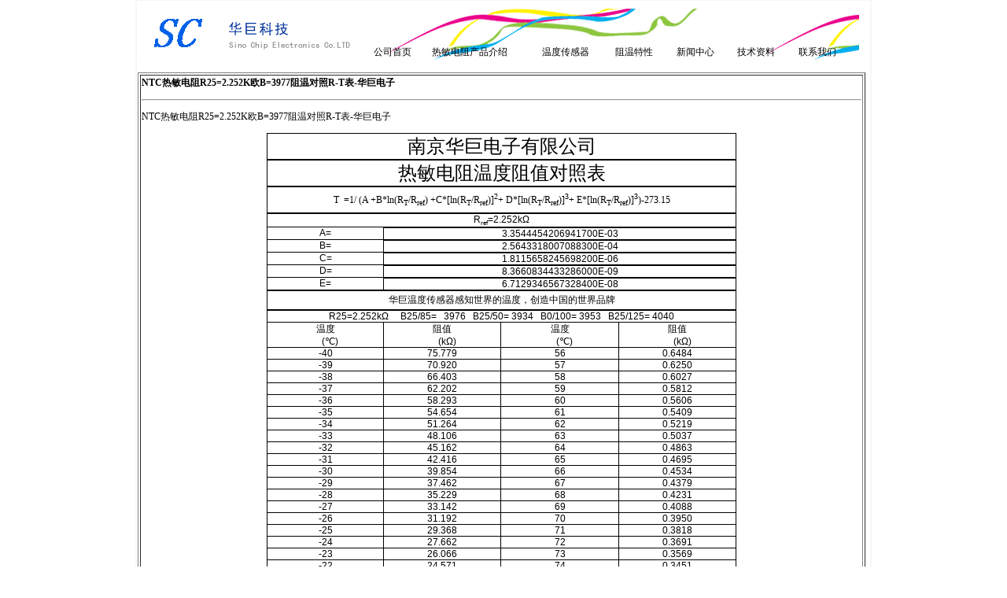

--- FILE ---
content_type: text/html
request_url: http://www.thermistors.com.cn/content/?354.html
body_size: 7628
content:
<html>
<head>
<meta http-equiv="Content-Type" content="text/html; charset=gb2312">
<title>NTC热敏电阻R25=2.252K欧B=3977阻温对照R-T表-华巨电子-技术资料-</title>
<meta name="Keywords" content="" >
<meta name="Description" content="NTC热敏电阻R25=2.252K欧B=3977阻温对照R-T表-华巨电子南京华巨电子有限公司热敏电阻温度阻值对照表T&nbsp; =1/ (A +B*ln(RT/Rref) +C*[ln(RT/Rr" >
<BASE onmouseover="window.status='诚信为本，合作互赢！';return true">
<link href="/include/css.css" rel="stylesheet" type="text/css">
<style type="text/css">
BODY{
scrollbar-face-color:#e9e9e9;
scrollbar-arrow-color:#000000;
scrollbar-highlight-color:#e9e9e9;
scrollbar-shadow-color:#e9e9e9;
scrollbar-3dlight-color:#e9e9e9;
scrollbar-dark-shadow-color:#e9e9e9;
scrollbar-track-color:#ffffff;
scrollbar-base-color:#e9e9e9;
}
#menucont a{color:#000000;text-decoration:none;}
#menucont a:hover{color:#ee3300;}
</style>
</head>

<script language="Javascript"> 
window.moveTo(0,0);
window.resizeTo(screen.availWidth,screen.availHeight);
</script>

<body topmargin="0" leftmargin="0">
<table width=930 height=100% border=1 bordercolor=#f6f6f6 align=center style="border-collapse: collapse">
<td width=906 valign=top style="border-left-style:solid;border-left-width:2px;border-right-style:solid;border-right-width:2px">

<table width="930" border=0 align=center height="90">
 <tr>
 <td width=260 height="68"><img src=../../../images/logo_top.gif width=290 height=73></td>
 <td width=640 height=68>

<div id="menucont" style="width: 610; height: 67">
  <table width=620 height=100% background=../../../images/logo_down.gif>
  <tr valign=bottom>
  
        <td width=75><span style="filter:dropshadow(color=#cccccc,offX=1,offY=2,Positive=1);width=100%"><a href="http://www.thermistors.com.cn/" title="公司首页">公司首页</a></span></td>
        <td width=144></span><span style="filter:dropshadow(color=#cccccc,offX=1,offY=2,Positive=1);width=100%"><a href="/remindianzu.htm" title="热敏电阻产品介绍">热敏电阻产品介绍</a></span></td>
        <td width=93><span style="filter:dropshadow(color=#cccccc,offX=1,offY=2,Positive=1);width=100%"><a href="/temperaturesensor.htm" title="温度传感器">温度传感器</a></span></td>
        <td width=78><span style="filter:dropshadow(color=#cccccc,offX=1,offY=2,Positive=1);width=100%"><a href="/zwtxb.htm" title="阻温特性">阻温特性</a></span></td>
        <td width=76><span style="filter:dropshadow(color=#cccccc,offX=1,offY=2,Positive=1);width=100%"><a href="/list/?124_1.html" title="新闻中心">新闻中心</a></span></td>
        <td width=77><span style="filter:dropshadow(color=#cccccc,offX=1,offY=2,Positive=1);width=100%"><a href="/list/?107_1.html" title="技术论坛">技术资料</a></span></td>
        <td width=77><span style="filter:dropshadow(color=#cccccc,offX=1,offY=2,Positive=1);width=100%"><a href="/contact.htm" title="联系我们">联系我们</a></span></td>
        
  </tr>
  </table>
</div>

 </td>
 </tr>
 <tr>
  <td height=1 colspan=2 width="930"></td>
 </tr>
</table>

<table width=925 border=1 height="92">
           
           

           
           
           
           <td class=main_tdbg_760 id=fontzoom style="WORD-BREAK: break-all" vAlign=top colSpan=2 height=86>
            <p><strong>NTC热敏电阻R25=2.252K欧B=3977阻温对照R-T表-华巨电子 <hr>  </strong>
                			<p>NTC热敏电阻R25=2.252K欧B=3977阻温对照R-T表-华巨电子</p><table width="597" align="center" cellspacing="0" cellpadding="0"><colgroup><col width="150" style="width: 149px;" span="4"/></colgroup><tbody><tr height="24" class="firstRow" style="height: 24px;"><td width="597" height="24" align="center" valign="middle" style="border-width: 1px; border-style: solid; border-color: windowtext black windowtext windowtext; background-color: transparent;" colspan="4"><span style="font-family: Arial; font-size: 24px;">南京华巨电子有限公司</span></td></tr><tr height="24" style="height: 24px;"><td height="24" align="center" valign="middle" style="border-width: 1px; border-style: solid; border-color: windowtext black windowtext windowtext; background-color: transparent;" colspan="4"><span style="font-family: Arial; font-size: 24px;">热敏电阻温度阻值对照表</span></td></tr><tr height="34" style="height: 34px;"><td height="34" align="center" valign="middle" style="border-width: 1px; border-style: solid; border-color: windowtext black windowtext windowtext; background-color: transparent;" colspan="4"><span style="font-family: Times New Roman;">T&nbsp; =1/ (A +B*ln(R<sub>T</sub>/R<sub>ref</sub>) +C*[ln(R<sub>T</sub>/R<sub>ref</sub>)]<sup>2</sup>+ D*[ln(R<sub>T</sub>/R<sub>ref</sub>)]<sup>3</sup>+ E*[ln(R<sub>T</sub>/R<sub>ref</sub>)]<sup>3</sup>)-273.15</span></td></tr><tr height="17" style="height: 17px;"><td height="17" align="center" valign="middle" style="border-width: 1px; border-style: solid; border-color: windowtext black windowtext windowtext; background-color: transparent;" colspan="4"><span style="font-family: Arial;"><span style="font-size: 12px;">R</span><span style="font-size: 10px;"><sub>ref</sub></span><span style="font-size: 12px;">=2.252kΩ</span></span></td></tr><tr height="14" style="height: 14px;"><td height="14" align="center" valign="middle" style="border-width: 0px 1px 1px; border-style: none solid solid; border-color: windowtext; background-color: transparent;"><span style="font-family: Arial; font-size: 12px;">A=</span></td><td align="center" valign="middle" style="border-width: 1px 1px 1px 0px; border-style: solid solid solid none; border-color: windowtext black windowtext windowtext; background-color: transparent;" colspan="3"><span style="font-family: Arial; font-size: 12px;">3.3544454206941700E-03</span></td></tr><tr height="14" style="height: 14px;"><td height="14" align="center" valign="middle" style="border-width: 0px 1px 1px; border-style: none solid solid; border-color: windowtext; background-color: transparent;"><span style="font-family: Arial; font-size: 12px;">B=</span></td><td align="center" valign="middle" style="border-width: 1px 1px 1px 0px; border-style: solid solid solid none; border-color: windowtext black windowtext windowtext; background-color: transparent;" colspan="3"><span style="font-family: Arial; font-size: 12px;">2.5643318007088300E-04</span></td></tr><tr height="14" style="height: 14px;"><td height="14" align="center" valign="middle" style="border-width: 0px 1px 1px; border-style: none solid solid; border-color: windowtext; background-color: transparent;"><span style="font-family: Arial; font-size: 12px;">C=</span></td><td align="center" valign="middle" style="border-width: 1px 1px 1px 0px; border-style: solid solid solid none; border-color: windowtext black windowtext windowtext; background-color: transparent;" colspan="3"><span style="font-family: Arial; font-size: 12px;">1.8115658245698200E-06</span></td></tr><tr height="14" style="height: 14px;"><td height="14" align="center" valign="middle" style="border-width: 0px 1px 1px; border-style: none solid solid; border-color: windowtext; background-color: transparent;"><span style="font-family: Arial; font-size: 12px;">D=</span></td><td align="center" valign="middle" style="border-width: 1px 1px 1px 0px; border-style: solid solid solid none; border-color: windowtext black windowtext windowtext; background-color: transparent;" colspan="3"><span style="font-family: Arial; font-size: 12px;">8.3660834433286000E-09</span></td></tr><tr height="14" style="height: 14px;"><td height="14" align="center" valign="middle" style="border-width: 0px 1px 1px; border-style: none solid solid; border-color: windowtext; background-color: transparent;"><span style="font-family: Arial; font-size: 12px;">E=</span></td><td align="center" valign="middle" style="border-width: 1px 1px 1px 0px; border-style: solid solid solid none; border-color: windowtext black windowtext windowtext; background-color: transparent;" colspan="3"><span style="font-family: Arial; font-size: 12px;">6.7129346567328400E-08</span></td></tr><tr height="25" style="height: 25px;"><td height="25" align="center" valign="middle" style="border-width: 1px; border-style: solid; border-color: windowtext black windowtext windowtext; background-color: transparent;" colspan="4"><span style="font-family: Arial;">华巨温度传感器感知世界的温度，创造中国的世界品牌</span></td></tr><tr height="14" style="height: 14px;"><td height="14" align="center" valign="middle" style="border-width: 1px; border-style: solid; border-color: windowtext black windowtext windowtext; background-color: transparent;" colspan="4"><span style="font-family: Arial;"><span style="font-size: 12px;">R25=2.252kΩ&nbsp;&nbsp;&nbsp;&nbsp; </span><span style="font-size: 12px;">B25/85= &nbsp; 3976</span><span style="font-size: 12px;">&nbsp;&nbsp; </span><span style="font-size: 12px;">B25/50= 3934</span><span style="font-size: 12px;">&nbsp;&nbsp; </span><span style="font-size: 12px;">B0/100= 3953</span><span style="font-size: 12px;">&nbsp;&nbsp; </span><span style="font-size: 12px;">B25/125= 4040</span></span></td></tr><tr height="27" style="height: 27px;"><td width="149" height="27" align="center" valign="middle" style="border-width: 0px 1px 1px; border-style: none solid solid; border-color: windowtext; background-color: transparent;"><span style="font-family: Arial;"><span style="font-size: 12px;">温度<br/></span><span style="font-size: 12px;"> &nbsp; &nbsp; (℃)</span></span></td><td width="149" align="center" valign="middle" style="border-width: 0px 1px 1px 0px; border-style: none solid solid none; border-color: windowtext; background-color: transparent;"><span style="font-family: Arial;"><span style="font-size: 12px;">阻值<br/></span><span style="font-size: 12px;"> &nbsp; &nbsp; (kΩ)</span></span></td><td width="149" align="center" valign="middle" style="border-width: 0px 1px 1px 0px; border-style: none solid solid none; border-color: windowtext; background-color: transparent;"><span style="font-family: Arial;"><span style="font-size: 12px;">温度<br/></span><span style="font-size: 12px;"> &nbsp; &nbsp; (℃)</span></span></td><td width="149" align="center" valign="middle" style="border-width: 0px 1px 1px 0px; border-style: none solid solid none; border-color: windowtext; background-color: transparent;"><span style="font-family: Arial;"><span style="font-size: 12px;">阻值<br/></span><span style="font-size: 12px;"> &nbsp; &nbsp; (kΩ)</span></span></td></tr><tr height="14" style="height: 14px;"><td height="14" align="center" valign="middle" style="border-width: 0px 1px 1px; border-style: none solid solid; border-color: windowtext; background-color: transparent;"><span style="font-family: Arial; font-size: 12px;">-40</span></td><td align="center" valign="middle" style="border-width: 0px 1px 1px 0px; border-style: none solid solid none; border-color: windowtext; background-color: transparent;"><span style="font-family: Arial; font-size: 12px;">75.779 </span></td><td align="center" valign="middle" style="border-width: 0px 1px 1px 0px; border-style: none solid solid none; border-color: windowtext; background-color: transparent;"><span style="font-family: Arial; font-size: 12px;">56</span></td><td align="center" valign="middle" style="border-width: 0px 1px 1px 0px; border-style: none solid solid none; border-color: windowtext; background-color: transparent;"><span style="font-family: Arial; font-size: 12px;">0.6484 </span></td></tr><tr height="14" style="height: 14px;"><td height="14" align="center" valign="middle" style="border-width: 0px 1px 1px; border-style: none solid solid; border-color: windowtext; background-color: transparent;"><span style="font-family: Arial; font-size: 12px;">-39</span></td><td align="center" valign="middle" style="border-width: 0px 1px 1px 0px; border-style: none solid solid none; border-color: windowtext; background-color: transparent;"><span style="font-family: Arial; font-size: 12px;">70.920 </span></td><td align="center" valign="middle" style="border-width: 0px 1px 1px 0px; border-style: none solid solid none; border-color: windowtext; background-color: transparent;"><span style="font-family: Arial; font-size: 12px;">57</span></td><td align="center" valign="middle" style="border-width: 0px 1px 1px 0px; border-style: none solid solid none; border-color: windowtext; background-color: transparent;"><span style="font-family: Arial; font-size: 12px;">0.6250 </span></td></tr><tr height="14" style="height: 14px;"><td height="14" align="center" valign="middle" style="border-width: 0px 1px 1px; border-style: none solid solid; border-color: windowtext; background-color: transparent;"><span style="font-family: Arial; font-size: 12px;">-38</span></td><td align="center" valign="middle" style="border-width: 0px 1px 1px 0px; border-style: none solid solid none; border-color: windowtext; background-color: transparent;"><span style="font-family: Arial; font-size: 12px;">66.403 </span></td><td align="center" valign="middle" style="border-width: 0px 1px 1px 0px; border-style: none solid solid none; border-color: windowtext; background-color: transparent;"><span style="font-family: Arial; font-size: 12px;">58</span></td><td align="center" valign="middle" style="border-width: 0px 1px 1px 0px; border-style: none solid solid none; border-color: windowtext; background-color: transparent;"><span style="font-family: Arial; font-size: 12px;">0.6027 </span></td></tr><tr height="14" style="height: 14px;"><td height="14" align="center" valign="middle" style="border-width: 0px 1px 1px; border-style: none solid solid; border-color: windowtext; background-color: transparent;"><span style="font-family: Arial; font-size: 12px;">-37</span></td><td align="center" valign="middle" style="border-width: 0px 1px 1px 0px; border-style: none solid solid none; border-color: windowtext; background-color: transparent;"><span style="font-family: Arial; font-size: 12px;">62.202 </span></td><td align="center" valign="middle" style="border-width: 0px 1px 1px 0px; border-style: none solid solid none; border-color: windowtext; background-color: transparent;"><span style="font-family: Arial; font-size: 12px;">59</span></td><td align="center" valign="middle" style="border-width: 0px 1px 1px 0px; border-style: none solid solid none; border-color: windowtext; background-color: transparent;"><span style="font-family: Arial; font-size: 12px;">0.5812 </span></td></tr><tr height="14" style="height: 14px;"><td height="14" align="center" valign="middle" style="border-width: 0px 1px 1px; border-style: none solid solid; border-color: windowtext; background-color: transparent;"><span style="font-family: Arial; font-size: 12px;">-36</span></td><td align="center" valign="middle" style="border-width: 0px 1px 1px 0px; border-style: none solid solid none; border-color: windowtext; background-color: transparent;"><span style="font-family: Arial; font-size: 12px;">58.293 </span></td><td align="center" valign="middle" style="border-width: 0px 1px 1px 0px; border-style: none solid solid none; border-color: windowtext; background-color: transparent;"><span style="font-family: Arial; font-size: 12px;">60</span></td><td align="center" valign="middle" style="border-width: 0px 1px 1px 0px; border-style: none solid solid none; border-color: windowtext; background-color: transparent;"><span style="font-family: Arial; font-size: 12px;">0.5606 </span></td></tr><tr height="14" style="height: 14px;"><td height="14" align="center" valign="middle" style="border-width: 0px 1px 1px; border-style: none solid solid; border-color: windowtext; background-color: transparent;"><span style="font-family: Arial; font-size: 12px;">-35</span></td><td align="center" valign="middle" style="border-width: 0px 1px 1px 0px; border-style: none solid solid none; border-color: windowtext; background-color: transparent;"><span style="font-family: Arial; font-size: 12px;">54.654 </span></td><td align="center" valign="middle" style="border-width: 0px 1px 1px 0px; border-style: none solid solid none; border-color: windowtext; background-color: transparent;"><span style="font-family: Arial; font-size: 12px;">61</span></td><td align="center" valign="middle" style="border-width: 0px 1px 1px 0px; border-style: none solid solid none; border-color: windowtext; background-color: transparent;"><span style="font-family: Arial; font-size: 12px;">0.5409 </span></td></tr><tr height="14" style="height: 14px;"><td height="14" align="center" valign="middle" style="border-width: 0px 1px 1px; border-style: none solid solid; border-color: windowtext; background-color: transparent;"><span style="font-family: Arial; font-size: 12px;">-34</span></td><td align="center" valign="middle" style="border-width: 0px 1px 1px 0px; border-style: none solid solid none; border-color: windowtext; background-color: transparent;"><span style="font-family: Arial; font-size: 12px;">51.264 </span></td><td align="center" valign="middle" style="border-width: 0px 1px 1px 0px; border-style: none solid solid none; border-color: windowtext; background-color: transparent;"><span style="font-family: Arial; font-size: 12px;">62</span></td><td align="center" valign="middle" style="border-width: 0px 1px 1px 0px; border-style: none solid solid none; border-color: windowtext; background-color: transparent;"><span style="font-family: Arial; font-size: 12px;">0.5219 </span></td></tr><tr height="14" style="height: 14px;"><td height="14" align="center" valign="middle" style="border-width: 0px 1px 1px; border-style: none solid solid; border-color: windowtext; background-color: transparent;"><span style="font-family: Arial; font-size: 12px;">-33</span></td><td align="center" valign="middle" style="border-width: 0px 1px 1px 0px; border-style: none solid solid none; border-color: windowtext; background-color: transparent;"><span style="font-family: Arial; font-size: 12px;">48.106 </span></td><td align="center" valign="middle" style="border-width: 0px 1px 1px 0px; border-style: none solid solid none; border-color: windowtext; background-color: transparent;"><span style="font-family: Arial; font-size: 12px;">63</span></td><td align="center" valign="middle" style="border-width: 0px 1px 1px 0px; border-style: none solid solid none; border-color: windowtext; background-color: transparent;"><span style="font-family: Arial; font-size: 12px;">0.5037 </span></td></tr><tr height="14" style="height: 14px;"><td height="14" align="center" valign="middle" style="border-width: 0px 1px 1px; border-style: none solid solid; border-color: windowtext; background-color: transparent;"><span style="font-family: Arial; font-size: 12px;">-32</span></td><td align="center" valign="middle" style="border-width: 0px 1px 1px 0px; border-style: none solid solid none; border-color: windowtext; background-color: transparent;"><span style="font-family: Arial; font-size: 12px;">45.162 </span></td><td align="center" valign="middle" style="border-width: 0px 1px 1px 0px; border-style: none solid solid none; border-color: windowtext; background-color: transparent;"><span style="font-family: Arial; font-size: 12px;">64</span></td><td align="center" valign="middle" style="border-width: 0px 1px 1px 0px; border-style: none solid solid none; border-color: windowtext; background-color: transparent;"><span style="font-family: Arial; font-size: 12px;">0.4863 </span></td></tr><tr height="14" style="height: 14px;"><td height="14" align="center" valign="middle" style="border-width: 0px 1px 1px; border-style: none solid solid; border-color: windowtext; background-color: transparent;"><span style="font-family: Arial; font-size: 12px;">-31</span></td><td align="center" valign="middle" style="border-width: 0px 1px 1px 0px; border-style: none solid solid none; border-color: windowtext; background-color: transparent;"><span style="font-family: Arial; font-size: 12px;">42.416 </span></td><td align="center" valign="middle" style="border-width: 0px 1px 1px 0px; border-style: none solid solid none; border-color: windowtext; background-color: transparent;"><span style="font-family: Arial; font-size: 12px;">65</span></td><td align="center" valign="middle" style="border-width: 0px 1px 1px 0px; border-style: none solid solid none; border-color: windowtext; background-color: transparent;"><span style="font-family: Arial; font-size: 12px;">0.4695 </span></td></tr><tr height="14" style="height: 14px;"><td height="14" align="center" valign="middle" style="border-width: 0px 1px 1px; border-style: none solid solid; border-color: windowtext; background-color: transparent;"><span style="font-family: Arial; font-size: 12px;">-30</span></td><td align="center" valign="middle" style="border-width: 0px 1px 1px 0px; border-style: none solid solid none; border-color: windowtext; background-color: transparent;"><span style="font-family: Arial; font-size: 12px;">39.854 </span></td><td align="center" valign="middle" style="border-width: 0px 1px 1px 0px; border-style: none solid solid none; border-color: windowtext; background-color: transparent;"><span style="font-family: Arial; font-size: 12px;">66</span></td><td align="center" valign="middle" style="border-width: 0px 1px 1px 0px; border-style: none solid solid none; border-color: windowtext; background-color: transparent;"><span style="font-family: Arial; font-size: 12px;">0.4534 </span></td></tr><tr height="14" style="height: 14px;"><td height="14" align="center" valign="middle" style="border-width: 0px 1px 1px; border-style: none solid solid; border-color: windowtext; background-color: transparent;"><span style="font-family: Arial; font-size: 12px;">-29</span></td><td align="center" valign="middle" style="border-width: 0px 1px 1px 0px; border-style: none solid solid none; border-color: windowtext; background-color: transparent;"><span style="font-family: Arial; font-size: 12px;">37.462 </span></td><td align="center" valign="middle" style="border-width: 0px 1px 1px 0px; border-style: none solid solid none; border-color: windowtext; background-color: transparent;"><span style="font-family: Arial; font-size: 12px;">67</span></td><td align="center" valign="middle" style="border-width: 0px 1px 1px 0px; border-style: none solid solid none; border-color: windowtext; background-color: transparent;"><span style="font-family: Arial; font-size: 12px;">0.4379 </span></td></tr><tr height="14" style="height: 14px;"><td height="14" align="center" valign="middle" style="border-width: 0px 1px 1px; border-style: none solid solid; border-color: windowtext; background-color: transparent;"><span style="font-family: Arial; font-size: 12px;">-28</span></td><td align="center" valign="middle" style="border-width: 0px 1px 1px 0px; border-style: none solid solid none; border-color: windowtext; background-color: transparent;"><span style="font-family: Arial; font-size: 12px;">35.229 </span></td><td align="center" valign="middle" style="border-width: 0px 1px 1px 0px; border-style: none solid solid none; border-color: windowtext; background-color: transparent;"><span style="font-family: Arial; font-size: 12px;">68</span></td><td align="center" valign="middle" style="border-width: 0px 1px 1px 0px; border-style: none solid solid none; border-color: windowtext; background-color: transparent;"><span style="font-family: Arial; font-size: 12px;">0.4231 </span></td></tr><tr height="14" style="height: 14px;"><td height="14" align="center" valign="middle" style="border-width: 0px 1px 1px; border-style: none solid solid; border-color: windowtext; background-color: transparent;"><span style="font-family: Arial; font-size: 12px;">-27</span></td><td align="center" valign="middle" style="border-width: 0px 1px 1px 0px; border-style: none solid solid none; border-color: windowtext; background-color: transparent;"><span style="font-family: Arial; font-size: 12px;">33.142 </span></td><td align="center" valign="middle" style="border-width: 0px 1px 1px 0px; border-style: none solid solid none; border-color: windowtext; background-color: transparent;"><span style="font-family: Arial; font-size: 12px;">69</span></td><td align="center" valign="middle" style="border-width: 0px 1px 1px 0px; border-style: none solid solid none; border-color: windowtext; background-color: transparent;"><span style="font-family: Arial; font-size: 12px;">0.4088 </span></td></tr><tr height="14" style="height: 14px;"><td height="14" align="center" valign="middle" style="border-width: 0px 1px 1px; border-style: none solid solid; border-color: windowtext; background-color: transparent;"><span style="font-family: Arial; font-size: 12px;">-26</span></td><td align="center" valign="middle" style="border-width: 0px 1px 1px 0px; border-style: none solid solid none; border-color: windowtext; background-color: transparent;"><span style="font-family: Arial; font-size: 12px;">31.192 </span></td><td align="center" valign="middle" style="border-width: 0px 1px 1px 0px; border-style: none solid solid none; border-color: windowtext; background-color: transparent;"><span style="font-family: Arial; font-size: 12px;">70</span></td><td align="center" valign="middle" style="border-width: 0px 1px 1px 0px; border-style: none solid solid none; border-color: windowtext; background-color: transparent;"><span style="font-family: Arial; font-size: 12px;">0.3950 </span></td></tr><tr height="14" style="height: 14px;"><td height="14" align="center" valign="middle" style="border-width: 0px 1px 1px; border-style: none solid solid; border-color: windowtext; background-color: transparent;"><span style="font-family: Arial; font-size: 12px;">-25</span></td><td align="center" valign="middle" style="border-width: 0px 1px 1px 0px; border-style: none solid solid none; border-color: windowtext; background-color: transparent;"><span style="font-family: Arial; font-size: 12px;">29.368 </span></td><td align="center" valign="middle" style="border-width: 0px 1px 1px 0px; border-style: none solid solid none; border-color: windowtext; background-color: transparent;"><span style="font-family: Arial; font-size: 12px;">71</span></td><td align="center" valign="middle" style="border-width: 0px 1px 1px 0px; border-style: none solid solid none; border-color: windowtext; background-color: transparent;"><span style="font-family: Arial; font-size: 12px;">0.3818 </span></td></tr><tr height="14" style="height: 14px;"><td height="14" align="center" valign="middle" style="border-width: 0px 1px 1px; border-style: none solid solid; border-color: windowtext; background-color: transparent;"><span style="font-family: Arial; font-size: 12px;">-24</span></td><td align="center" valign="middle" style="border-width: 0px 1px 1px 0px; border-style: none solid solid none; border-color: windowtext; background-color: transparent;"><span style="font-family: Arial; font-size: 12px;">27.662 </span></td><td align="center" valign="middle" style="border-width: 0px 1px 1px 0px; border-style: none solid solid none; border-color: windowtext; background-color: transparent;"><span style="font-family: Arial; font-size: 12px;">72</span></td><td align="center" valign="middle" style="border-width: 0px 1px 1px 0px; border-style: none solid solid none; border-color: windowtext; background-color: transparent;"><span style="font-family: Arial; font-size: 12px;">0.3691 </span></td></tr><tr height="14" style="height: 14px;"><td height="14" align="center" valign="middle" style="border-width: 0px 1px 1px; border-style: none solid solid; border-color: windowtext; background-color: transparent;"><span style="font-family: Arial; font-size: 12px;">-23</span></td><td align="center" valign="middle" style="border-width: 0px 1px 1px 0px; border-style: none solid solid none; border-color: windowtext; background-color: transparent;"><span style="font-family: Arial; font-size: 12px;">26.066 </span></td><td align="center" valign="middle" style="border-width: 0px 1px 1px 0px; border-style: none solid solid none; border-color: windowtext; background-color: transparent;"><span style="font-family: Arial; font-size: 12px;">73</span></td><td align="center" valign="middle" style="border-width: 0px 1px 1px 0px; border-style: none solid solid none; border-color: windowtext; background-color: transparent;"><span style="font-family: Arial; font-size: 12px;">0.3569 </span></td></tr><tr height="14" style="height: 14px;"><td height="14" align="center" valign="middle" style="border-width: 0px 1px 1px; border-style: none solid solid; border-color: windowtext; background-color: transparent;"><span style="font-family: Arial; font-size: 12px;">-22</span></td><td align="center" valign="middle" style="border-width: 0px 1px 1px 0px; border-style: none solid solid none; border-color: windowtext; background-color: transparent;"><span style="font-family: Arial; font-size: 12px;">24.571 </span></td><td align="center" valign="middle" style="border-width: 0px 1px 1px 0px; border-style: none solid solid none; border-color: windowtext; background-color: transparent;"><span style="font-family: Arial; font-size: 12px;">74</span></td><td align="center" valign="middle" style="border-width: 0px 1px 1px 0px; border-style: none solid solid none; border-color: windowtext; background-color: transparent;"><span style="font-family: Arial; font-size: 12px;">0.3451 </span></td></tr><tr height="14" style="height: 14px;"><td height="14" align="center" valign="middle" style="border-width: 0px 1px 1px; border-style: none solid solid; border-color: windowtext; background-color: transparent;"><span style="font-family: Arial; font-size: 12px;">-21</span></td><td align="center" valign="middle" style="border-width: 0px 1px 1px 0px; border-style: none solid solid none; border-color: windowtext; background-color: transparent;"><span style="font-family: Arial; font-size: 12px;">23.171 </span></td><td align="center" valign="middle" style="border-width: 0px 1px 1px 0px; border-style: none solid solid none; border-color: windowtext; background-color: transparent;"><span style="font-family: Arial; font-size: 12px;">75</span></td><td align="center" valign="middle" style="border-width: 0px 1px 1px 0px; border-style: none solid solid none; border-color: windowtext; background-color: transparent;"><span style="font-family: Arial; font-size: 12px;">0.3338 </span></td></tr><tr height="14" style="height: 14px;"><td height="14" align="center" valign="middle" style="border-width: 0px 1px 1px; border-style: none solid solid; border-color: windowtext; background-color: transparent;"><span style="font-family: Arial; font-size: 12px;">-20</span></td><td align="center" valign="middle" style="border-width: 0px 1px 1px 0px; border-style: none solid solid none; border-color: windowtext; background-color: transparent;"><span style="font-family: Arial; font-size: 12px;">21.859 </span></td><td align="center" valign="middle" style="border-width: 0px 1px 1px 0px; border-style: none solid solid none; border-color: windowtext; background-color: transparent;"><span style="font-family: Arial; font-size: 12px;">76</span></td><td align="center" valign="middle" style="border-width: 0px 1px 1px 0px; border-style: none solid solid none; border-color: windowtext; background-color: transparent;"><span style="font-family: Arial; font-size: 12px;">0.3229 </span></td></tr><tr height="14" style="height: 14px;"><td height="14" align="center" valign="middle" style="border-width: 0px 1px 1px; border-style: none solid solid; border-color: windowtext; background-color: transparent;"><span style="font-family: Arial; font-size: 12px;">-19</span></td><td align="center" valign="middle" style="border-width: 0px 1px 1px 0px; border-style: none solid solid none; border-color: windowtext; background-color: transparent;"><span style="font-family: Arial; font-size: 12px;">20.630 </span></td><td align="center" valign="middle" style="border-width: 0px 1px 1px 0px; border-style: none solid solid none; border-color: windowtext; background-color: transparent;"><span style="font-family: Arial; font-size: 12px;">77</span></td><td align="center" valign="middle" style="border-width: 0px 1px 1px 0px; border-style: none solid solid none; border-color: windowtext; background-color: transparent;"><span style="font-family: Arial; font-size: 12px;">0.3124 </span></td></tr><tr height="14" style="height: 14px;"><td height="14" align="center" valign="middle" style="border-width: 0px 1px 1px; border-style: none solid solid; border-color: windowtext; background-color: transparent;"><span style="font-family: Arial; font-size: 12px;">-18</span></td><td align="center" valign="middle" style="border-width: 0px 1px 1px 0px; border-style: none solid solid none; border-color: windowtext; background-color: transparent;"><span style="font-family: Arial; font-size: 12px;">19.477 </span></td><td align="center" valign="middle" style="border-width: 0px 1px 1px 0px; border-style: none solid solid none; border-color: windowtext; background-color: transparent;"><span style="font-family: Arial; font-size: 12px;">78</span></td><td align="center" valign="middle" style="border-width: 0px 1px 1px 0px; border-style: none solid solid none; border-color: windowtext; background-color: transparent;"><span style="font-family: Arial; font-size: 12px;">0.3023 </span></td></tr><tr height="14" style="height: 14px;"><td height="14" align="center" valign="middle" style="border-width: 0px 1px 1px; border-style: none solid solid; border-color: windowtext; background-color: transparent;"><span style="font-family: Arial; font-size: 12px;">-17</span></td><td align="center" valign="middle" style="border-width: 0px 1px 1px 0px; border-style: none solid solid none; border-color: windowtext; background-color: transparent;"><span style="font-family: Arial; font-size: 12px;">18.395 </span></td><td align="center" valign="middle" style="border-width: 0px 1px 1px 0px; border-style: none solid solid none; border-color: windowtext; background-color: transparent;"><span style="font-family: Arial; font-size: 12px;">79</span></td><td align="center" valign="middle" style="border-width: 0px 1px 1px 0px; border-style: none solid solid none; border-color: windowtext; background-color: transparent;"><span style="font-family: Arial; font-size: 12px;">0.2926 </span></td></tr><tr height="14" style="height: 14px;"><td height="14" align="center" valign="middle" style="border-width: 0px 1px 1px; border-style: none solid solid; border-color: windowtext; background-color: transparent;"><span style="font-family: Arial; font-size: 12px;">-16</span></td><td align="center" valign="middle" style="border-width: 0px 1px 1px 0px; border-style: none solid solid none; border-color: windowtext; background-color: transparent;"><span style="font-family: Arial; font-size: 12px;">17.380 </span></td><td align="center" valign="middle" style="border-width: 0px 1px 1px 0px; border-style: none solid solid none; border-color: windowtext; background-color: transparent;"><span style="font-family: Arial; font-size: 12px;">80</span></td><td align="center" valign="middle" style="border-width: 0px 1px 1px 0px; border-style: none solid solid none; border-color: windowtext; background-color: transparent;"><span style="font-family: Arial; font-size: 12px;">0.2832 </span></td></tr><tr height="14" style="height: 14px;"><td height="14" align="center" valign="middle" style="border-width: 0px 1px 1px; border-style: none solid solid; border-color: windowtext; background-color: transparent;"><span style="font-family: Arial; font-size: 12px;">-15</span></td><td align="center" valign="middle" style="border-width: 0px 1px 1px 0px; border-style: none solid solid none; border-color: windowtext; background-color: transparent;"><span style="font-family: Arial; font-size: 12px;">16.427 </span></td><td align="center" valign="middle" style="border-width: 0px 1px 1px 0px; border-style: none solid solid none; border-color: windowtext; background-color: transparent;"><span style="font-family: Arial; font-size: 12px;">81</span></td><td align="center" valign="middle" style="border-width: 0px 1px 1px 0px; border-style: none solid solid none; border-color: windowtext; background-color: transparent;"><span style="font-family: Arial; font-size: 12px;">0.2742 </span></td></tr><tr height="14" style="height: 14px;"><td height="14" align="center" valign="middle" style="border-width: 0px 1px 1px; border-style: none solid solid; border-color: windowtext; background-color: transparent;"><span style="font-family: Arial; font-size: 12px;">-14</span></td><td align="center" valign="middle" style="border-width: 0px 1px 1px 0px; border-style: none solid solid none; border-color: windowtext; background-color: transparent;"><span style="font-family: Arial; font-size: 12px;">15.532 </span></td><td align="center" valign="middle" style="border-width: 0px 1px 1px 0px; border-style: none solid solid none; border-color: windowtext; background-color: transparent;"><span style="font-family: Arial; font-size: 12px;">82</span></td><td align="center" valign="middle" style="border-width: 0px 1px 1px 0px; border-style: none solid solid none; border-color: windowtext; background-color: transparent;"><span style="font-family: Arial; font-size: 12px;">0.2654 </span></td></tr><tr height="14" style="height: 14px;"><td height="14" align="center" valign="middle" style="border-width: 0px 1px 1px; border-style: none solid solid; border-color: windowtext; background-color: transparent;"><span style="font-family: Arial; font-size: 12px;">-13</span></td><td align="center" valign="middle" style="border-width: 0px 1px 1px 0px; border-style: none solid solid none; border-color: windowtext; background-color: transparent;"><span style="font-family: Arial; font-size: 12px;">14.691 </span></td><td align="center" valign="middle" style="border-width: 0px 1px 1px 0px; border-style: none solid solid none; border-color: windowtext; background-color: transparent;"><span style="font-family: Arial; font-size: 12px;">83</span></td><td align="center" valign="middle" style="border-width: 0px 1px 1px 0px; border-style: none solid solid none; border-color: windowtext; background-color: transparent;"><span style="font-family: Arial; font-size: 12px;">0.2571 </span></td></tr><tr height="14" style="height: 14px;"><td height="14" align="center" valign="middle" style="border-width: 0px 1px 1px; border-style: none solid solid; border-color: windowtext; background-color: transparent;"><span style="font-family: Arial; font-size: 12px;">-12</span></td><td align="center" valign="middle" style="border-width: 0px 1px 1px 0px; border-style: none solid solid none; border-color: windowtext; background-color: transparent;"><span style="font-family: Arial; font-size: 12px;">13.900 </span></td><td align="center" valign="middle" style="border-width: 0px 1px 1px 0px; border-style: none solid solid none; border-color: windowtext; background-color: transparent;"><span style="font-family: Arial; font-size: 12px;">84</span></td><td align="center" valign="middle" style="border-width: 0px 1px 1px 0px; border-style: none solid solid none; border-color: windowtext; background-color: transparent;"><span style="font-family: Arial; font-size: 12px;">0.2490 </span></td></tr><tr height="14" style="height: 14px;"><td height="14" align="center" valign="middle" style="border-width: 0px 1px 1px; border-style: none solid solid; border-color: windowtext; background-color: transparent;"><span style="font-family: Arial; font-size: 12px;">-11</span></td><td align="center" valign="middle" style="border-width: 0px 1px 1px 0px; border-style: none solid solid none; border-color: windowtext; background-color: transparent;"><span style="font-family: Arial; font-size: 12px;">13.157 </span></td><td align="center" valign="middle" style="border-width: 0px 1px 1px 0px; border-style: none solid solid none; border-color: windowtext; background-color: transparent;"><span style="font-family: Arial; font-size: 12px;">85</span></td><td align="center" valign="middle" style="border-width: 0px 1px 1px 0px; border-style: none solid solid none; border-color: windowtext; background-color: transparent;"><span style="font-family: Arial; font-size: 12px;">0.2412 </span></td></tr><tr height="14" style="height: 14px;"><td height="14" align="center" valign="middle" style="border-width: 0px 1px 1px; border-style: none solid solid; border-color: windowtext; background-color: transparent;"><span style="font-family: Arial; font-size: 12px;">-10</span></td><td align="center" valign="middle" style="border-width: 0px 1px 1px 0px; border-style: none solid solid none; border-color: windowtext; background-color: transparent;"><span style="font-family: Arial; font-size: 12px;">12.458 </span></td><td align="center" valign="middle" style="border-width: 0px 1px 1px 0px; border-style: none solid solid none; border-color: windowtext; background-color: transparent;"><span style="font-family: Arial; font-size: 12px;">86</span></td><td align="center" valign="middle" style="border-width: 0px 1px 1px 0px; border-style: none solid solid none; border-color: windowtext; background-color: transparent;"><span style="font-family: Arial; font-size: 12px;">0.2336 </span></td></tr><tr height="14" style="height: 14px;"><td height="14" align="center" valign="middle" style="border-width: 0px 1px 1px; border-style: none solid solid; border-color: windowtext; background-color: transparent;"><span style="font-family: Arial; font-size: 12px;">-9</span></td><td align="center" valign="middle" style="border-width: 0px 1px 1px 0px; border-style: none solid solid none; border-color: windowtext; background-color: transparent;"><span style="font-family: Arial; font-size: 12px;">11.800 </span></td><td align="center" valign="middle" style="border-width: 0px 1px 1px 0px; border-style: none solid solid none; border-color: windowtext; background-color: transparent;"><span style="font-family: Arial; font-size: 12px;">87</span></td><td align="center" valign="middle" style="border-width: 0px 1px 1px 0px; border-style: none solid solid none; border-color: windowtext; background-color: transparent;"><span style="font-family: Arial; font-size: 12px;">0.2264 </span></td></tr><tr height="14" style="height: 14px;"><td height="14" align="center" valign="middle" style="border-width: 0px 1px 1px; border-style: none solid solid; border-color: windowtext; background-color: transparent;"><span style="font-family: Arial; font-size: 12px;">-8</span></td><td align="center" valign="middle" style="border-width: 0px 1px 1px 0px; border-style: none solid solid none; border-color: windowtext; background-color: transparent;"><span style="font-family: Arial; font-size: 12px;">11.181 </span></td><td align="center" valign="middle" style="border-width: 0px 1px 1px 0px; border-style: none solid solid none; border-color: windowtext; background-color: transparent;"><span style="font-family: Arial; font-size: 12px;">88</span></td><td align="center" valign="middle" style="border-width: 0px 1px 1px 0px; border-style: none solid solid none; border-color: windowtext; background-color: transparent;"><span style="font-family: Arial; font-size: 12px;">0.2194 </span></td></tr><tr height="14" style="height: 14px;"><td height="14" align="center" valign="middle" style="border-width: 0px 1px 1px; border-style: none solid solid; border-color: windowtext; background-color: transparent;"><span style="font-family: Arial; font-size: 12px;">-7</span></td><td align="center" valign="middle" style="border-width: 0px 1px 1px 0px; border-style: none solid solid none; border-color: windowtext; background-color: transparent;"><span style="font-family: Arial; font-size: 12px;">10.598 </span></td><td align="center" valign="middle" style="border-width: 0px 1px 1px 0px; border-style: none solid solid none; border-color: windowtext; background-color: transparent;"><span style="font-family: Arial; font-size: 12px;">89</span></td><td align="center" valign="middle" style="border-width: 0px 1px 1px 0px; border-style: none solid solid none; border-color: windowtext; background-color: transparent;"><span style="font-family: Arial; font-size: 12px;">0.2126 </span></td></tr><tr height="14" style="height: 14px;"><td height="14" align="center" valign="middle" style="border-width: 0px 1px 1px; border-style: none solid solid; border-color: windowtext; background-color: transparent;"><span style="font-family: Arial; font-size: 12px;">-6</span></td><td align="center" valign="middle" style="border-width: 0px 1px 1px 0px; border-style: none solid solid none; border-color: windowtext; background-color: transparent;"><span style="font-family: Arial; font-size: 12px;">10.048 </span></td><td align="center" valign="middle" style="border-width: 0px 1px 1px 0px; border-style: none solid solid none; border-color: windowtext; background-color: transparent;"><span style="font-family: Arial; font-size: 12px;">90</span></td><td align="center" valign="middle" style="border-width: 0px 1px 1px 0px; border-style: none solid solid none; border-color: windowtext; background-color: transparent;"><span style="font-family: Arial; font-size: 12px;">0.2061 </span></td></tr><tr height="14" style="height: 14px;"><td height="14" align="center" valign="middle" style="border-width: 0px 1px 1px; border-style: none solid solid; border-color: windowtext; background-color: transparent;"><span style="font-family: Arial; font-size: 12px;">-5</span></td><td align="center" valign="middle" style="border-width: 0px 1px 1px 0px; border-style: none solid solid none; border-color: windowtext; background-color: transparent;"><span style="font-family: Arial; font-size: 12px;">9.531 </span></td><td align="center" valign="middle" style="border-width: 0px 1px 1px 0px; border-style: none solid solid none; border-color: windowtext; background-color: transparent;"><span style="font-family: Arial; font-size: 12px;">91</span></td><td align="center" valign="middle" style="border-width: 0px 1px 1px 0px; border-style: none solid solid none; border-color: windowtext; background-color: transparent;"><span style="font-family: Arial; font-size: 12px;">0.1998 </span></td></tr><tr height="14" style="height: 14px;"><td height="14" align="center" valign="middle" style="border-width: 0px 1px 1px; border-style: none solid solid; border-color: windowtext; background-color: transparent;"><span style="font-family: Arial; font-size: 12px;">-4</span></td><td align="center" valign="middle" style="border-width: 0px 1px 1px 0px; border-style: none solid solid none; border-color: windowtext; background-color: transparent;"><span style="font-family: Arial; font-size: 12px;">9.043 </span></td><td align="center" valign="middle" style="border-width: 0px 1px 1px 0px; border-style: none solid solid none; border-color: windowtext; background-color: transparent;"><span style="font-family: Arial; font-size: 12px;">92</span></td><td align="center" valign="middle" style="border-width: 0px 1px 1px 0px; border-style: none solid solid none; border-color: windowtext; background-color: transparent;"><span style="font-family: Arial; font-size: 12px;">0.1938 </span></td></tr><tr height="14" style="height: 14px;"><td height="14" align="center" valign="middle" style="border-width: 0px 1px 1px; border-style: none solid solid; border-color: windowtext; background-color: transparent;"><span style="font-family: Arial; font-size: 12px;">-3</span></td><td align="center" valign="middle" style="border-width: 0px 1px 1px 0px; border-style: none solid solid none; border-color: windowtext; background-color: transparent;"><span style="font-family: Arial; font-size: 12px;">8.583 </span></td><td align="center" valign="middle" style="border-width: 0px 1px 1px 0px; border-style: none solid solid none; border-color: windowtext; background-color: transparent;"><span style="font-family: Arial; font-size: 12px;">93</span></td><td align="center" valign="middle" style="border-width: 0px 1px 1px 0px; border-style: none solid solid none; border-color: windowtext; background-color: transparent;"><span style="font-family: Arial; font-size: 12px;">0.1879 </span></td></tr><tr height="14" style="height: 14px;"><td height="14" align="center" valign="middle" style="border-width: 0px 1px 1px; border-style: none solid solid; border-color: windowtext; background-color: transparent;"><span style="font-family: Arial; font-size: 12px;">-2</span></td><td align="center" valign="middle" style="border-width: 0px 1px 1px 0px; border-style: none solid solid none; border-color: windowtext; background-color: transparent;"><span style="font-family: Arial; font-size: 12px;">8.149 </span></td><td align="center" valign="middle" style="border-width: 0px 1px 1px 0px; border-style: none solid solid none; border-color: windowtext; background-color: transparent;"><span style="font-family: Arial; font-size: 12px;">94</span></td><td align="center" valign="middle" style="border-width: 0px 1px 1px 0px; border-style: none solid solid none; border-color: windowtext; background-color: transparent;"><span style="font-family: Arial; font-size: 12px;">0.1823 </span></td></tr><tr height="14" style="height: 14px;"><td height="14" align="center" valign="middle" style="border-width: 0px 1px 1px; border-style: none solid solid; border-color: windowtext; background-color: transparent;"><span style="font-family: Arial; font-size: 12px;">-1</span></td><td align="center" valign="middle" style="border-width: 0px 1px 1px 0px; border-style: none solid solid none; border-color: windowtext; background-color: transparent;"><span style="font-family: Arial; font-size: 12px;">7.740 </span></td><td align="center" valign="middle" style="border-width: 0px 1px 1px 0px; border-style: none solid solid none; border-color: windowtext; background-color: transparent;"><span style="font-family: Arial; font-size: 12px;">95</span></td><td align="center" valign="middle" style="border-width: 0px 1px 1px 0px; border-style: none solid solid none; border-color: windowtext; background-color: transparent;"><span style="font-family: Arial; font-size: 12px;">0.1768 </span></td></tr><tr height="14" style="height: 14px;"><td height="14" align="center" valign="middle" style="border-width: 0px 1px 1px; border-style: none solid solid; border-color: windowtext; background-color: transparent;"><span style="font-family: Arial; font-size: 12px;">0</span></td><td align="center" valign="middle" style="border-width: 0px 1px 1px 0px; border-style: none solid solid none; border-color: windowtext; background-color: transparent;"><span style="font-family: Arial; font-size: 12px;">7.353 </span></td><td align="center" valign="middle" style="border-width: 0px 1px 1px 0px; border-style: none solid solid none; border-color: windowtext; background-color: transparent;"><span style="font-family: Arial; font-size: 12px;">96</span></td><td align="center" valign="middle" style="border-width: 0px 1px 1px 0px; border-style: none solid solid none; border-color: windowtext; background-color: transparent;"><span style="font-family: Arial; font-size: 12px;">0.1715 </span></td></tr><tr height="14" style="height: 14px;"><td height="14" align="center" valign="middle" style="border-width: 0px 1px 1px; border-style: none solid solid; border-color: windowtext; background-color: transparent;"><span style="font-family: Arial; font-size: 12px;">1</span></td><td align="center" valign="middle" style="border-width: 0px 1px 1px 0px; border-style: none solid solid none; border-color: windowtext; background-color: transparent;"><span style="font-family: Arial; font-size: 12px;">6.988 </span></td><td align="center" valign="middle" style="border-width: 0px 1px 1px 0px; border-style: none solid solid none; border-color: windowtext; background-color: transparent;"><span style="font-family: Arial; font-size: 12px;">97</span></td><td align="center" valign="middle" style="border-width: 0px 1px 1px 0px; border-style: none solid solid none; border-color: windowtext; background-color: transparent;"><span style="font-family: Arial; font-size: 12px;">0.1664 </span></td></tr><tr height="14" style="height: 14px;"><td height="14" align="center" valign="middle" style="border-width: 0px 1px 1px; border-style: none solid solid; border-color: windowtext; background-color: transparent;"><span style="font-family: Arial; font-size: 12px;">2</span></td><td align="center" valign="middle" style="border-width: 0px 1px 1px 0px; border-style: none solid solid none; border-color: windowtext; background-color: transparent;"><span style="font-family: Arial; font-size: 12px;">6.643 </span></td><td align="center" valign="middle" style="border-width: 0px 1px 1px 0px; border-style: none solid solid none; border-color: windowtext; background-color: transparent;"><span style="font-family: Arial; font-size: 12px;">98</span></td><td align="center" valign="middle" style="border-width: 0px 1px 1px 0px; border-style: none solid solid none; border-color: windowtext; background-color: transparent;"><span style="font-family: Arial; font-size: 12px;">0.1615 </span></td></tr><tr height="14" style="height: 14px;"><td height="14" align="center" valign="middle" style="border-width: 0px 1px 1px; border-style: none solid solid; border-color: windowtext; background-color: transparent;"><span style="font-family: Arial; font-size: 12px;">3</span></td><td align="center" valign="middle" style="border-width: 0px 1px 1px 0px; border-style: none solid solid none; border-color: windowtext; background-color: transparent;"><span style="font-family: Arial; font-size: 12px;">6.318 </span></td><td align="center" valign="middle" style="border-width: 0px 1px 1px 0px; border-style: none solid solid none; border-color: windowtext; background-color: transparent;"><span style="font-family: Arial; font-size: 12px;">99</span></td><td align="center" valign="middle" style="border-width: 0px 1px 1px 0px; border-style: none solid solid none; border-color: windowtext; background-color: transparent;"><span style="font-family: Arial; font-size: 12px;">0.1567 </span></td></tr><tr height="14" style="height: 14px;"><td height="14" align="center" valign="middle" style="border-width: 0px 1px 1px; border-style: none solid solid; border-color: windowtext; background-color: transparent;"><span style="font-family: Arial; font-size: 12px;">4</span></td><td align="center" valign="middle" style="border-width: 0px 1px 1px 0px; border-style: none solid solid none; border-color: windowtext; background-color: transparent;"><span style="font-family: Arial; font-size: 12px;">6.010 </span></td><td align="center" valign="middle" style="border-width: 0px 1px 1px 0px; border-style: none solid solid none; border-color: windowtext; background-color: transparent;"><span style="font-family: Arial; font-size: 12px;">100</span></td><td align="center" valign="middle" style="border-width: 0px 1px 1px 0px; border-style: none solid solid none; border-color: windowtext; background-color: transparent;"><span style="font-family: Arial; font-size: 12px;">0.1521 </span></td></tr><tr height="14" style="height: 14px;"><td height="14" align="center" valign="middle" style="border-width: 0px 1px 1px; border-style: none solid solid; border-color: windowtext; background-color: transparent;"><span style="font-family: Arial; font-size: 12px;">5</span></td><td align="center" valign="middle" style="border-width: 0px 1px 1px 0px; border-style: none solid solid none; border-color: windowtext; background-color: transparent;"><span style="font-family: Arial; font-size: 12px;">5.719 </span></td><td align="center" valign="middle" style="border-width: 0px 1px 1px 0px; border-style: none solid solid none; border-color: windowtext; background-color: transparent;"><span style="font-family: Arial; font-size: 12px;">101</span></td><td align="center" valign="middle" style="border-width: 0px 1px 1px 0px; border-style: none solid solid none; border-color: windowtext; background-color: transparent;"><span style="font-family: Arial; font-size: 12px;">0.1477 </span></td></tr><tr height="14" style="height: 14px;"><td height="14" align="center" valign="middle" style="border-width: 0px 1px 1px; border-style: none solid solid; border-color: windowtext; background-color: transparent;"><span style="font-family: Arial; font-size: 12px;">6</span></td><td align="center" valign="middle" style="border-width: 0px 1px 1px 0px; border-style: none solid solid none; border-color: windowtext; background-color: transparent;"><span style="font-family: Arial; font-size: 12px;">5.443 </span></td><td align="center" valign="middle" style="border-width: 0px 1px 1px 0px; border-style: none solid solid none; border-color: windowtext; background-color: transparent;"><span style="font-family: Arial; font-size: 12px;">102</span></td><td align="center" valign="middle" style="border-width: 0px 1px 1px 0px; border-style: none solid solid none; border-color: windowtext; background-color: transparent;"><span style="font-family: Arial; font-size: 12px;">0.1434 </span></td></tr><tr height="14" style="height: 14px;"><td height="14" align="center" valign="middle" style="border-width: 0px 1px 1px; border-style: none solid solid; border-color: windowtext; background-color: transparent;"><span style="font-family: Arial; font-size: 12px;">7</span></td><td align="center" valign="middle" style="border-width: 0px 1px 1px 0px; border-style: none solid solid none; border-color: windowtext; background-color: transparent;"><span style="font-family: Arial; font-size: 12px;">5.183 </span></td><td align="center" valign="middle" style="border-width: 0px 1px 1px 0px; border-style: none solid solid none; border-color: windowtext; background-color: transparent;"><span style="font-family: Arial; font-size: 12px;">103</span></td><td align="center" valign="middle" style="border-width: 0px 1px 1px 0px; border-style: none solid solid none; border-color: windowtext; background-color: transparent;"><span style="font-family: Arial; font-size: 12px;">0.1392 </span></td></tr><tr height="14" style="height: 14px;"><td height="14" align="center" valign="middle" style="border-width: 0px 1px 1px; border-style: none solid solid; border-color: windowtext; background-color: transparent;"><span style="font-family: Arial; font-size: 12px;">8</span></td><td align="center" valign="middle" style="border-width: 0px 1px 1px 0px; border-style: none solid solid none; border-color: windowtext; background-color: transparent;"><span style="font-family: Arial; font-size: 12px;">4.936 </span></td><td align="center" valign="middle" style="border-width: 0px 1px 1px 0px; border-style: none solid solid none; border-color: windowtext; background-color: transparent;"><span style="font-family: Arial; font-size: 12px;">104</span></td><td align="center" valign="middle" style="border-width: 0px 1px 1px 0px; border-style: none solid solid none; border-color: windowtext; background-color: transparent;"><span style="font-family: Arial; font-size: 12px;">0.1352 </span></td></tr><tr height="14" style="height: 14px;"><td height="14" align="center" valign="middle" style="border-width: 0px 1px 1px; border-style: none solid solid; border-color: windowtext; background-color: transparent;"><span style="font-family: Arial; font-size: 12px;">9</span></td><td align="center" valign="middle" style="border-width: 0px 1px 1px 0px; border-style: none solid solid none; border-color: windowtext; background-color: transparent;"><span style="font-family: Arial; font-size: 12px;">4.703 </span></td><td align="center" valign="middle" style="border-width: 0px 1px 1px 0px; border-style: none solid solid none; border-color: windowtext; background-color: transparent;"><span style="font-family: Arial; font-size: 12px;">105</span></td><td align="center" valign="middle" style="border-width: 0px 1px 1px 0px; border-style: none solid solid none; border-color: windowtext; background-color: transparent;"><span style="font-family: Arial; font-size: 12px;">0.1313 </span></td></tr><tr height="14" style="height: 14px;"><td height="14" align="center" valign="middle" style="border-width: 0px 1px 1px; border-style: none solid solid; border-color: windowtext; background-color: transparent;"><span style="font-family: Arial; font-size: 12px;">10</span></td><td align="center" valign="middle" style="border-width: 0px 1px 1px 0px; border-style: none solid solid none; border-color: windowtext; background-color: transparent;"><span style="font-family: Arial; font-size: 12px;">4.482 </span></td><td align="center" valign="middle" style="border-width: 0px 1px 1px 0px; border-style: none solid solid none; border-color: windowtext; background-color: transparent;"><span style="font-family: Arial; font-size: 12px;">106</span></td><td align="center" valign="middle" style="border-width: 0px 1px 1px 0px; border-style: none solid solid none; border-color: windowtext; background-color: transparent;"><span style="font-family: Arial; font-size: 12px;">0.1275 </span></td></tr><tr height="14" style="height: 14px;"><td height="14" align="center" valign="middle" style="border-width: 0px 1px 1px; border-style: none solid solid; border-color: windowtext; background-color: transparent;"><span style="font-family: Arial; font-size: 12px;">11</span></td><td align="center" valign="middle" style="border-width: 0px 1px 1px 0px; border-style: none solid solid none; border-color: windowtext; background-color: transparent;"><span style="font-family: Arial; font-size: 12px;">4.273 </span></td><td align="center" valign="middle" style="border-width: 0px 1px 1px 0px; border-style: none solid solid none; border-color: windowtext; background-color: transparent;"><span style="font-family: Arial; font-size: 12px;">107</span></td><td align="center" valign="middle" style="border-width: 0px 1px 1px 0px; border-style: none solid solid none; border-color: windowtext; background-color: transparent;"><span style="font-family: Arial; font-size: 12px;">0.1239 </span></td></tr><tr height="14" style="height: 14px;"><td height="14" align="center" valign="middle" style="border-width: 0px 1px 1px; border-style: none solid solid; border-color: windowtext; background-color: transparent;"><span style="font-family: Arial; font-size: 12px;">12</span></td><td align="center" valign="middle" style="border-width: 0px 1px 1px 0px; border-style: none solid solid none; border-color: windowtext; background-color: transparent;"><span style="font-family: Arial; font-size: 12px;">4.074 </span></td><td align="center" valign="middle" style="border-width: 0px 1px 1px 0px; border-style: none solid solid none; border-color: windowtext; background-color: transparent;"><span style="font-family: Arial; font-size: 12px;">108</span></td><td align="center" valign="middle" style="border-width: 0px 1px 1px 0px; border-style: none solid solid none; border-color: windowtext; background-color: transparent;"><span style="font-family: Arial; font-size: 12px;">0.1204 </span></td></tr><tr height="14" style="height: 14px;"><td height="14" align="center" valign="middle" style="border-width: 0px 1px 1px; border-style: none solid solid; border-color: windowtext; background-color: transparent;"><span style="font-family: Arial; font-size: 12px;">13</span></td><td align="center" valign="middle" style="border-width: 0px 1px 1px 0px; border-style: none solid solid none; border-color: windowtext; background-color: transparent;"><span style="font-family: Arial; font-size: 12px;">3.886 </span></td><td align="center" valign="middle" style="border-width: 0px 1px 1px 0px; border-style: none solid solid none; border-color: windowtext; background-color: transparent;"><span style="font-family: Arial; font-size: 12px;">109</span></td><td align="center" valign="middle" style="border-width: 0px 1px 1px 0px; border-style: none solid solid none; border-color: windowtext; background-color: transparent;"><span style="font-family: Arial; font-size: 12px;">0.1169 </span></td></tr><tr height="14" style="height: 14px;"><td height="14" align="center" valign="middle" style="border-width: 0px 1px 1px; border-style: none solid solid; border-color: windowtext; background-color: transparent;"><span style="font-family: Arial; font-size: 12px;">14</span></td><td align="center" valign="middle" style="border-width: 0px 1px 1px 0px; border-style: none solid solid none; border-color: windowtext; background-color: transparent;"><span style="font-family: Arial; font-size: 12px;">3.708 </span></td><td align="center" valign="middle" style="border-width: 0px 1px 1px 0px; border-style: none solid solid none; border-color: windowtext; background-color: transparent;"><span style="font-family: Arial; font-size: 12px;">110</span></td><td align="center" valign="middle" style="border-width: 0px 1px 1px 0px; border-style: none solid solid none; border-color: windowtext; background-color: transparent;"><span style="font-family: Arial; font-size: 12px;">0.1136 </span></td></tr><tr height="14" style="height: 14px;"><td height="14" align="center" valign="middle" style="border-width: 0px 1px 1px; border-style: none solid solid; border-color: windowtext; background-color: transparent;"><span style="font-family: Arial; font-size: 12px;">15</span></td><td align="center" valign="middle" style="border-width: 0px 1px 1px 0px; border-style: none solid solid none; border-color: windowtext; background-color: transparent;"><span style="font-family: Arial; font-size: 12px;">3.539 </span></td><td align="center" valign="middle" style="border-width: 0px 1px 1px 0px; border-style: none solid solid none; border-color: windowtext; background-color: transparent;"><span style="font-family: Arial; font-size: 12px;">111</span></td><td align="center" valign="middle" style="border-width: 0px 1px 1px 0px; border-style: none solid solid none; border-color: windowtext; background-color: transparent;"><span style="font-family: Arial; font-size: 12px;">0.1104 </span></td></tr><tr height="14" style="height: 14px;"><td height="14" align="center" valign="middle" style="border-width: 0px 1px 1px; border-style: none solid solid; border-color: windowtext; background-color: transparent;"><span style="font-family: Arial; font-size: 12px;">16</span></td><td align="center" valign="middle" style="border-width: 0px 1px 1px 0px; border-style: none solid solid none; border-color: windowtext; background-color: transparent;"><span style="font-family: Arial; font-size: 12px;">3.378 </span></td><td align="center" valign="middle" style="border-width: 0px 1px 1px 0px; border-style: none solid solid none; border-color: windowtext; background-color: transparent;"><span style="font-family: Arial; font-size: 12px;">112</span></td><td align="center" valign="middle" style="border-width: 0px 1px 1px 0px; border-style: none solid solid none; border-color: windowtext; background-color: transparent;"><span style="font-family: Arial; font-size: 12px;">0.1074 </span></td></tr><tr height="14" style="height: 14px;"><td height="14" align="center" valign="middle" style="border-width: 0px 1px 1px; border-style: none solid solid; border-color: windowtext; background-color: transparent;"><span style="font-family: Arial; font-size: 12px;">17</span></td><td align="center" valign="middle" style="border-width: 0px 1px 1px 0px; border-style: none solid solid none; border-color: windowtext; background-color: transparent;"><span style="font-family: Arial; font-size: 12px;">3.226 </span></td><td align="center" valign="middle" style="border-width: 0px 1px 1px 0px; border-style: none solid solid none; border-color: windowtext; background-color: transparent;"><span style="font-family: Arial; font-size: 12px;">113</span></td><td align="center" valign="middle" style="border-width: 0px 1px 1px 0px; border-style: none solid solid none; border-color: windowtext; background-color: transparent;"><span style="font-family: Arial; font-size: 12px;">0.1044 </span></td></tr><tr height="14" style="height: 14px;"><td height="14" align="center" valign="middle" style="border-width: 0px 1px 1px; border-style: none solid solid; border-color: windowtext; background-color: transparent;"><span style="font-family: Arial; font-size: 12px;">18</span></td><td align="center" valign="middle" style="border-width: 0px 1px 1px 0px; border-style: none solid solid none; border-color: windowtext; background-color: transparent;"><span style="font-family: Arial; font-size: 12px;">3.081 </span></td><td align="center" valign="middle" style="border-width: 0px 1px 1px 0px; border-style: none solid solid none; border-color: windowtext; background-color: transparent;"><span style="font-family: Arial; font-size: 12px;">114</span></td><td align="center" valign="middle" style="border-width: 0px 1px 1px 0px; border-style: none solid solid none; border-color: windowtext; background-color: transparent;"><span style="font-family: Arial; font-size: 12px;">0.1015 </span></td></tr><tr height="14" style="height: 14px;"><td height="14" align="center" valign="middle" style="border-width: 0px 1px 1px; border-style: none solid solid; border-color: windowtext; background-color: transparent;"><span style="font-family: Arial; font-size: 12px;">19</span></td><td align="center" valign="middle" style="border-width: 0px 1px 1px 0px; border-style: none solid solid none; border-color: windowtext; background-color: transparent;"><span style="font-family: Arial; font-size: 12px;">2.944 </span></td><td align="center" valign="middle" style="border-width: 0px 1px 1px 0px; border-style: none solid solid none; border-color: windowtext; background-color: transparent;"><span style="font-family: Arial; font-size: 12px;">115</span></td><td align="center" valign="middle" style="border-width: 0px 1px 1px 0px; border-style: none solid solid none; border-color: windowtext; background-color: transparent;"><span style="font-family: Arial; font-size: 12px;">0.0986 </span></td></tr><tr height="14" style="height: 14px;"><td height="14" align="center" valign="middle" style="border-width: 0px 1px 1px; border-style: none solid solid; border-color: windowtext; background-color: transparent;"><span style="font-family: Arial; font-size: 12px;">20</span></td><td align="center" valign="middle" style="border-width: 0px 1px 1px 0px; border-style: none solid solid none; border-color: windowtext; background-color: transparent;"><span style="font-family: Arial; font-size: 12px;">2.813 </span></td><td align="center" valign="middle" style="border-width: 0px 1px 1px 0px; border-style: none solid solid none; border-color: windowtext; background-color: transparent;"><span style="font-family: Arial; font-size: 12px;">116</span></td><td align="center" valign="middle" style="border-width: 0px 1px 1px 0px; border-style: none solid solid none; border-color: windowtext; background-color: transparent;"><span style="font-family: Arial; font-size: 12px;">0.0959 </span></td></tr><tr height="14" style="height: 14px;"><td height="14" align="center" valign="middle" style="border-width: 0px 1px 1px; border-style: none solid solid; border-color: windowtext; background-color: transparent;"><span style="font-family: Arial; font-size: 12px;">21</span></td><td align="center" valign="middle" style="border-width: 0px 1px 1px 0px; border-style: none solid solid none; border-color: windowtext; background-color: transparent;"><span style="font-family: Arial; font-size: 12px;">2.690 </span></td><td align="center" valign="middle" style="border-width: 0px 1px 1px 0px; border-style: none solid solid none; border-color: windowtext; background-color: transparent;"><span style="font-family: Arial; font-size: 12px;">117</span></td><td align="center" valign="middle" style="border-width: 0px 1px 1px 0px; border-style: none solid solid none; border-color: windowtext; background-color: transparent;"><span style="font-family: Arial; font-size: 12px;">0.0933 </span></td></tr><tr height="14" style="height: 14px;"><td height="14" align="center" valign="middle" style="border-width: 0px 1px 1px; border-style: none solid solid; border-color: windowtext; background-color: transparent;"><span style="font-family: Arial; font-size: 12px;">22</span></td><td align="center" valign="middle" style="border-width: 0px 1px 1px 0px; border-style: none solid solid none; border-color: windowtext; background-color: transparent;"><span style="font-family: Arial; font-size: 12px;">2.572 </span></td><td align="center" valign="middle" style="border-width: 0px 1px 1px 0px; border-style: none solid solid none; border-color: windowtext; background-color: transparent;"><span style="font-family: Arial; font-size: 12px;">118</span></td><td align="center" valign="middle" style="border-width: 0px 1px 1px 0px; border-style: none solid solid none; border-color: windowtext; background-color: transparent;"><span style="font-family: Arial; font-size: 12px;">0.0907 </span></td></tr><tr height="14" style="height: 14px;"><td height="14" align="center" valign="middle" style="border-width: 0px 1px 1px; border-style: none solid solid; border-color: windowtext; background-color: transparent;"><span style="font-family: Arial; font-size: 12px;">23</span></td><td align="center" valign="middle" style="border-width: 0px 1px 1px 0px; border-style: none solid solid none; border-color: windowtext; background-color: transparent;"><span style="font-family: Arial; font-size: 12px;">2.460 </span></td><td align="center" valign="middle" style="border-width: 0px 1px 1px 0px; border-style: none solid solid none; border-color: windowtext; background-color: transparent;"><span style="font-family: Arial; font-size: 12px;">119</span></td><td align="center" valign="middle" style="border-width: 0px 1px 1px 0px; border-style: none solid solid none; border-color: windowtext; background-color: transparent;"><span style="font-family: Arial; font-size: 12px;">0.0883 </span></td></tr><tr height="14" style="height: 14px;"><td height="14" align="center" valign="middle" style="border-width: 0px 1px 1px; border-style: none solid solid; border-color: windowtext; background-color: transparent;"><span style="font-family: Arial; font-size: 12px;">24</span></td><td align="center" valign="middle" style="border-width: 0px 1px 1px 0px; border-style: none solid solid none; border-color: windowtext; background-color: transparent;"><span style="font-family: Arial; font-size: 12px;">2.353 </span></td><td align="center" valign="middle" style="border-width: 0px 1px 1px 0px; border-style: none solid solid none; border-color: windowtext; background-color: transparent;"><span style="font-family: Arial; font-size: 12px;">120</span></td><td align="center" valign="middle" style="border-width: 0px 1px 1px 0px; border-style: none solid solid none; border-color: windowtext; background-color: transparent;"><span style="font-family: Arial; font-size: 12px;">0.0859 </span></td></tr><tr height="14" style="height: 14px;"><td height="14" align="center" valign="middle" style="border-width: 0px 1px 1px; border-style: none solid solid; border-color: windowtext; background-color: transparent;"><span style="font-family: Arial; font-size: 12px;">25</span></td><td align="center" valign="middle" style="border-width: 0px 1px 1px 0px; border-style: none solid solid none; border-color: windowtext; background-color: transparent;"><span style="font-family: Arial; font-size: 12px;">2.252 </span></td><td align="center" valign="middle" style="border-width: 0px 1px 1px 0px; border-style: none solid solid none; border-color: windowtext; background-color: transparent;"><span style="font-family: Arial; font-size: 12px;">121</span></td><td align="center" valign="middle" style="border-width: 0px 1px 1px 0px; border-style: none solid solid none; border-color: windowtext; background-color: transparent;"><span style="font-family: Arial; font-size: 12px;">0.0835 </span></td></tr><tr height="14" style="height: 14px;"><td height="14" align="center" valign="middle" style="border-width: 0px 1px 1px; border-style: none solid solid; border-color: windowtext; background-color: transparent;"><span style="font-family: Arial; font-size: 12px;">26</span></td><td align="center" valign="middle" style="border-width: 0px 1px 1px 0px; border-style: none solid solid none; border-color: windowtext; background-color: transparent;"><span style="font-family: Arial; font-size: 12px;">2.156 </span></td><td align="center" valign="middle" style="border-width: 0px 1px 1px 0px; border-style: none solid solid none; border-color: windowtext; background-color: transparent;"><span style="font-family: Arial; font-size: 12px;">122</span></td><td align="center" valign="middle" style="border-width: 0px 1px 1px 0px; border-style: none solid solid none; border-color: windowtext; background-color: transparent;"><span style="font-family: Arial; font-size: 12px;">0.0813 </span></td></tr><tr height="14" style="height: 14px;"><td height="14" align="center" valign="middle" style="border-width: 0px 1px 1px; border-style: none solid solid; border-color: windowtext; background-color: transparent;"><span style="font-family: Arial; font-size: 12px;">27</span></td><td align="center" valign="middle" style="border-width: 0px 1px 1px 0px; border-style: none solid solid none; border-color: windowtext; background-color: transparent;"><span style="font-family: Arial; font-size: 12px;">2.064 </span></td><td align="center" valign="middle" style="border-width: 0px 1px 1px 0px; border-style: none solid solid none; border-color: windowtext; background-color: transparent;"><span style="font-family: Arial; font-size: 12px;">123</span></td><td align="center" valign="middle" style="border-width: 0px 1px 1px 0px; border-style: none solid solid none; border-color: windowtext; background-color: transparent;"><span style="font-family: Arial; font-size: 12px;">0.0791 </span></td></tr><tr height="14" style="height: 14px;"><td height="14" align="center" valign="middle" style="border-width: 0px 1px 1px; border-style: none solid solid; border-color: windowtext; background-color: transparent;"><span style="font-family: Arial; font-size: 12px;">28</span></td><td align="center" valign="middle" style="border-width: 0px 1px 1px 0px; border-style: none solid solid none; border-color: windowtext; background-color: transparent;"><span style="font-family: Arial; font-size: 12px;">1.977 </span></td><td align="center" valign="middle" style="border-width: 0px 1px 1px 0px; border-style: none solid solid none; border-color: windowtext; background-color: transparent;"><span style="font-family: Arial; font-size: 12px;">124</span></td><td align="center" valign="middle" style="border-width: 0px 1px 1px 0px; border-style: none solid solid none; border-color: windowtext; background-color: transparent;"><span style="font-family: Arial; font-size: 12px;">0.0770 </span></td></tr><tr height="14" style="height: 14px;"><td height="14" align="center" valign="middle" style="border-width: 0px 1px 1px; border-style: none solid solid; border-color: windowtext; background-color: transparent;"><span style="font-family: Arial; font-size: 12px;">29</span></td><td align="center" valign="middle" style="border-width: 0px 1px 1px 0px; border-style: none solid solid none; border-color: windowtext; background-color: transparent;"><span style="font-family: Arial; font-size: 12px;">1.894 </span></td><td align="center" valign="middle" style="border-width: 0px 1px 1px 0px; border-style: none solid solid none; border-color: windowtext; background-color: transparent;"><span style="font-family: Arial; font-size: 12px;">125</span></td><td align="center" valign="middle" style="border-width: 0px 1px 1px 0px; border-style: none solid solid none; border-color: windowtext; background-color: transparent;"><span style="font-family: Arial; font-size: 12px;">0.0749 </span></td></tr><tr height="14" style="height: 14px;"><td height="14" align="center" valign="middle" style="border-width: 0px 1px 1px; border-style: none solid solid; border-color: windowtext; background-color: transparent;"><span style="font-family: Arial; font-size: 12px;">30</span></td><td align="center" valign="middle" style="border-width: 0px 1px 1px 0px; border-style: none solid solid none; border-color: windowtext; background-color: transparent;"><span style="font-family: Arial; font-size: 12px;">1.814 </span></td><td align="center" valign="middle" style="border-width: 0px 1px 1px 0px; border-style: none solid solid none; border-color: windowtext; background-color: transparent;"><span style="font-family: Arial; font-size: 12px;">126</span></td><td align="center" valign="middle" style="border-width: 0px 1px 1px 0px; border-style: none solid solid none; border-color: windowtext; background-color: transparent;"><span style="font-family: Arial; font-size: 12px;">0.0729 </span></td></tr><tr height="14" style="height: 14px;"><td height="14" align="center" valign="middle" style="border-width: 0px 1px 1px; border-style: none solid solid; border-color: windowtext; background-color: transparent;"><span style="font-family: Arial; font-size: 12px;">31</span></td><td align="center" valign="middle" style="border-width: 0px 1px 1px 0px; border-style: none solid solid none; border-color: windowtext; background-color: transparent;"><span style="font-family: Arial; font-size: 12px;">1.739 </span></td><td align="center" valign="middle" style="border-width: 0px 1px 1px 0px; border-style: none solid solid none; border-color: windowtext; background-color: transparent;"><span style="font-family: Arial; font-size: 12px;">127</span></td><td align="center" valign="middle" style="border-width: 0px 1px 1px 0px; border-style: none solid solid none; border-color: windowtext; background-color: transparent;"><span style="font-family: Arial; font-size: 12px;">0.0710 </span></td></tr><tr height="14" style="height: 14px;"><td height="14" align="center" valign="middle" style="border-width: 0px 1px 1px; border-style: none solid solid; border-color: windowtext; background-color: transparent;"><span style="font-family: Arial; font-size: 12px;">32</span></td><td align="center" valign="middle" style="border-width: 0px 1px 1px 0px; border-style: none solid solid none; border-color: windowtext; background-color: transparent;"><span style="font-family: Arial; font-size: 12px;">1.667 </span></td><td align="center" valign="middle" style="border-width: 0px 1px 1px 0px; border-style: none solid solid none; border-color: windowtext; background-color: transparent;"><span style="font-family: Arial; font-size: 12px;">128</span></td><td align="center" valign="middle" style="border-width: 0px 1px 1px 0px; border-style: none solid solid none; border-color: windowtext; background-color: transparent;"><span style="font-family: Arial; font-size: 12px;">0.0691 </span></td></tr><tr height="14" style="height: 14px;"><td height="14" align="center" valign="middle" style="border-width: 0px 1px 1px; border-style: none solid solid; border-color: windowtext; background-color: transparent;"><span style="font-family: Arial; font-size: 12px;">33</span></td><td align="center" valign="middle" style="border-width: 0px 1px 1px 0px; border-style: none solid solid none; border-color: windowtext; background-color: transparent;"><span style="font-family: Arial; font-size: 12px;">1.598 </span></td><td align="center" valign="middle" style="border-width: 0px 1px 1px 0px; border-style: none solid solid none; border-color: windowtext; background-color: transparent;"><span style="font-family: Arial; font-size: 12px;">129</span></td><td align="center" valign="middle" style="border-width: 0px 1px 1px 0px; border-style: none solid solid none; border-color: windowtext; background-color: transparent;"><span style="font-family: Arial; font-size: 12px;">0.0673 </span></td></tr><tr height="14" style="height: 14px;"><td height="14" align="center" valign="middle" style="border-width: 0px 1px 1px; border-style: none solid solid; border-color: windowtext; background-color: transparent;"><span style="font-family: Arial; font-size: 12px;">34</span></td><td align="center" valign="middle" style="border-width: 0px 1px 1px 0px; border-style: none solid solid none; border-color: windowtext; background-color: transparent;"><span style="font-family: Arial; font-size: 12px;">1.533 </span></td><td align="center" valign="middle" style="border-width: 0px 1px 1px 0px; border-style: none solid solid none; border-color: windowtext; background-color: transparent;"><span style="font-family: Arial; font-size: 12px;">130</span></td><td align="center" valign="middle" style="border-width: 0px 1px 1px 0px; border-style: none solid solid none; border-color: windowtext; background-color: transparent;"><span style="font-family: Arial; font-size: 12px;">0.0655 </span></td></tr><tr height="14" style="height: 14px;"><td height="14" align="center" valign="middle" style="border-width: 0px 1px 1px; border-style: none solid solid; border-color: windowtext; background-color: transparent;"><span style="font-family: Arial; font-size: 12px;">35</span></td><td align="center" valign="middle" style="border-width: 0px 1px 1px 0px; border-style: none solid solid none; border-color: windowtext; background-color: transparent;"><span style="font-family: Arial; font-size: 12px;">1.471 </span></td><td align="center" valign="middle" style="border-width: 0px 1px 1px 0px; border-style: none solid solid none; border-color: windowtext; background-color: transparent;"><span style="font-family: Arial; font-size: 12px;">131</span></td><td align="center" valign="middle" style="border-width: 0px 1px 1px 0px; border-style: none solid solid none; border-color: windowtext; background-color: transparent;"><span style="font-family: Arial; font-size: 12px;">0.0638 </span></td></tr><tr height="14" style="height: 14px;"><td height="14" align="center" valign="middle" style="border-width: 0px 1px 1px; border-style: none solid solid; border-color: windowtext; background-color: transparent;"><span style="font-family: Arial; font-size: 12px;">36</span></td><td align="center" valign="middle" style="border-width: 0px 1px 1px 0px; border-style: none solid solid none; border-color: windowtext; background-color: transparent;"><span style="font-family: Arial; font-size: 12px;">1.411 </span></td><td align="center" valign="middle" style="border-width: 0px 1px 1px 0px; border-style: none solid solid none; border-color: windowtext; background-color: transparent;"><span style="font-family: Arial; font-size: 12px;">132</span></td><td align="center" valign="middle" style="border-width: 0px 1px 1px 0px; border-style: none solid solid none; border-color: windowtext; background-color: transparent;"><span style="font-family: Arial; font-size: 12px;">0.0622 </span></td></tr><tr height="14" style="height: 14px;"><td height="14" align="center" valign="middle" style="border-width: 0px 1px 1px; border-style: none solid solid; border-color: windowtext; background-color: transparent;"><span style="font-family: Arial; font-size: 12px;">37</span></td><td align="center" valign="middle" style="border-width: 0px 1px 1px 0px; border-style: none solid solid none; border-color: windowtext; background-color: transparent;"><span style="font-family: Arial; font-size: 12px;">1.355 </span></td><td align="center" valign="middle" style="border-width: 0px 1px 1px 0px; border-style: none solid solid none; border-color: windowtext; background-color: transparent;"><span style="font-family: Arial; font-size: 12px;">133</span></td><td align="center" valign="middle" style="border-width: 0px 1px 1px 0px; border-style: none solid solid none; border-color: windowtext; background-color: transparent;"><span style="font-family: Arial; font-size: 12px;">0.0606 </span></td></tr><tr height="14" style="height: 14px;"><td height="14" align="center" valign="middle" style="border-width: 0px 1px 1px; border-style: none solid solid; border-color: windowtext; background-color: transparent;"><span style="font-family: Arial; font-size: 12px;">38</span></td><td align="center" valign="middle" style="border-width: 0px 1px 1px 0px; border-style: none solid solid none; border-color: windowtext; background-color: transparent;"><span style="font-family: Arial; font-size: 12px;">1.301 </span></td><td align="center" valign="middle" style="border-width: 0px 1px 1px 0px; border-style: none solid solid none; border-color: windowtext; background-color: transparent;"><span style="font-family: Arial; font-size: 12px;">134</span></td><td align="center" valign="middle" style="border-width: 0px 1px 1px 0px; border-style: none solid solid none; border-color: windowtext; background-color: transparent;"><span style="font-family: Arial; font-size: 12px;">0.0590 </span></td></tr><tr height="14" style="height: 14px;"><td height="14" align="center" valign="middle" style="border-width: 0px 1px 1px; border-style: none solid solid; border-color: windowtext; background-color: transparent;"><span style="font-family: Arial; font-size: 12px;">39</span></td><td align="center" valign="middle" style="border-width: 0px 1px 1px 0px; border-style: none solid solid none; border-color: windowtext; background-color: transparent;"><span style="font-family: Arial; font-size: 12px;">1.249 </span></td><td align="center" valign="middle" style="border-width: 0px 1px 1px 0px; border-style: none solid solid none; border-color: windowtext; background-color: transparent;"><span style="font-family: Arial; font-size: 12px;">135</span></td><td align="center" valign="middle" style="border-width: 0px 1px 1px 0px; border-style: none solid solid none; border-color: windowtext; background-color: transparent;"><span style="font-family: Arial; font-size: 12px;">0.0575 </span></td></tr><tr height="14" style="height: 14px;"><td height="14" align="center" valign="middle" style="border-width: 0px 1px 1px; border-style: none solid solid; border-color: windowtext; background-color: transparent;"><span style="font-family: Arial; font-size: 12px;">40</span></td><td align="center" valign="middle" style="border-width: 0px 1px 1px 0px; border-style: none solid solid none; border-color: windowtext; background-color: transparent;"><span style="font-family: Arial; font-size: 12px;">1.199 </span></td><td align="center" valign="middle" style="border-width: 0px 1px 1px 0px; border-style: none solid solid none; border-color: windowtext; background-color: transparent;"><span style="font-family: Arial; font-size: 12px;">136</span></td><td align="center" valign="middle" style="border-width: 0px 1px 1px 0px; border-style: none solid solid none; border-color: windowtext; background-color: transparent;"><span style="font-family: Arial; font-size: 12px;">0.0560 </span></td></tr><tr height="14" style="height: 14px;"><td height="14" align="center" valign="middle" style="border-width: 0px 1px 1px; border-style: none solid solid; border-color: windowtext; background-color: transparent;"><span style="font-family: Arial; font-size: 12px;">41</span></td><td align="center" valign="middle" style="border-width: 0px 1px 1px 0px; border-style: none solid solid none; border-color: windowtext; background-color: transparent;"><span style="font-family: Arial; font-size: 12px;">1.152 </span></td><td align="center" valign="middle" style="border-width: 0px 1px 1px 0px; border-style: none solid solid none; border-color: windowtext; background-color: transparent;"><span style="font-family: Arial; font-size: 12px;">137</span></td><td align="center" valign="middle" style="border-width: 0px 1px 1px 0px; border-style: none solid solid none; border-color: windowtext; background-color: transparent;"><span style="font-family: Arial; font-size: 12px;">0.0546 </span></td></tr><tr height="14" style="height: 14px;"><td height="14" align="center" valign="middle" style="border-width: 0px 1px 1px; border-style: none solid solid; border-color: windowtext; background-color: transparent;"><span style="font-family: Arial; font-size: 12px;">42</span></td><td align="center" valign="middle" style="border-width: 0px 1px 1px 0px; border-style: none solid solid none; border-color: windowtext; background-color: transparent;"><span style="font-family: Arial; font-size: 12px;">1.107 </span></td><td align="center" valign="middle" style="border-width: 0px 1px 1px 0px; border-style: none solid solid none; border-color: windowtext; background-color: transparent;"><span style="font-family: Arial; font-size: 12px;">138</span></td><td align="center" valign="middle" style="border-width: 0px 1px 1px 0px; border-style: none solid solid none; border-color: windowtext; background-color: transparent;"><span style="font-family: Arial; font-size: 12px;">0.0532 </span></td></tr><tr height="14" style="height: 14px;"><td height="14" align="center" valign="middle" style="border-width: 0px 1px 1px; border-style: none solid solid; border-color: windowtext; background-color: transparent;"><span style="font-family: Arial; font-size: 12px;">43</span></td><td align="center" valign="middle" style="border-width: 0px 1px 1px 0px; border-style: none solid solid none; border-color: windowtext; background-color: transparent;"><span style="font-family: Arial; font-size: 12px;">1.064 </span></td><td align="center" valign="middle" style="border-width: 0px 1px 1px 0px; border-style: none solid solid none; border-color: windowtext; background-color: transparent;"><span style="font-family: Arial; font-size: 12px;">139</span></td><td align="center" valign="middle" style="border-width: 0px 1px 1px 0px; border-style: none solid solid none; border-color: windowtext; background-color: transparent;"><span style="font-family: Arial; font-size: 12px;">0.0518 </span></td></tr><tr height="14" style="height: 14px;"><td height="14" align="center" valign="middle" style="border-width: 0px 1px 1px; border-style: none solid solid; border-color: windowtext; background-color: transparent;"><span style="font-family: Arial; font-size: 12px;">44</span></td><td align="center" valign="middle" style="border-width: 0px 1px 1px 0px; border-style: none solid solid none; border-color: windowtext; background-color: transparent;"><span style="font-family: Arial; font-size: 12px;">1.023 </span></td><td align="center" valign="middle" style="border-width: 0px 1px 1px 0px; border-style: none solid solid none; border-color: windowtext; background-color: transparent;"><span style="font-family: Arial; font-size: 12px;">140</span></td><td align="center" valign="middle" style="border-width: 0px 1px 1px 0px; border-style: none solid solid none; border-color: windowtext; background-color: transparent;"><span style="font-family: Arial; font-size: 12px;">0.0505 </span></td></tr><tr height="14" style="height: 14px;"><td height="14" align="center" valign="middle" style="border-width: 0px 1px 1px; border-style: none solid solid; border-color: windowtext; background-color: transparent;"><span style="font-family: Arial; font-size: 12px;">45</span></td><td align="center" valign="middle" style="border-width: 0px 1px 1px 0px; border-style: none solid solid none; border-color: windowtext; background-color: transparent;"><span style="font-family: Arial; font-size: 12px;">0.9838 </span></td><td align="center" valign="middle" style="border-width: 0px 1px 1px 0px; border-style: none solid solid none; border-color: windowtext; background-color: transparent;"><span style="font-family: Arial; font-size: 12px;">141</span></td><td align="center" valign="middle" style="border-width: 0px 1px 1px 0px; border-style: none solid solid none; border-color: windowtext; background-color: transparent;"><span style="font-family: Arial; font-size: 12px;">0.0492 </span></td></tr><tr height="14" style="height: 14px;"><td height="14" align="center" valign="middle" style="border-width: 0px 1px 1px; border-style: none solid solid; border-color: windowtext; background-color: transparent;"><span style="font-family: Arial; font-size: 12px;">46</span></td><td align="center" valign="middle" style="border-width: 0px 1px 1px 0px; border-style: none solid solid none; border-color: windowtext; background-color: transparent;"><span style="font-family: Arial; font-size: 12px;">0.9462 </span></td><td align="center" valign="middle" style="border-width: 0px 1px 1px 0px; border-style: none solid solid none; border-color: windowtext; background-color: transparent;"><span style="font-family: Arial; font-size: 12px;">142</span></td><td align="center" valign="middle" style="border-width: 0px 1px 1px 0px; border-style: none solid solid none; border-color: windowtext; background-color: transparent;"><span style="font-family: Arial; font-size: 12px;">0.0480 </span></td></tr><tr height="14" style="height: 14px;"><td height="14" align="center" valign="middle" style="border-width: 0px 1px 1px; border-style: none solid solid; border-color: windowtext; background-color: transparent;"><span style="font-family: Arial; font-size: 12px;">47</span></td><td align="center" valign="middle" style="border-width: 0px 1px 1px 0px; border-style: none solid solid none; border-color: windowtext; background-color: transparent;"><span style="font-family: Arial; font-size: 12px;">0.9103 </span></td><td align="center" valign="middle" style="border-width: 0px 1px 1px 0px; border-style: none solid solid none; border-color: windowtext; background-color: transparent;"><span style="font-family: Arial; font-size: 12px;">143</span></td><td align="center" valign="middle" style="border-width: 0px 1px 1px 0px; border-style: none solid solid none; border-color: windowtext; background-color: transparent;"><span style="font-family: Arial; font-size: 12px;">0.0468 </span></td></tr><tr height="14" style="height: 14px;"><td height="14" align="center" valign="middle" style="border-width: 0px 1px 1px; border-style: none solid solid; border-color: windowtext; background-color: transparent;"><span style="font-family: Arial; font-size: 12px;">48</span></td><td align="center" valign="middle" style="border-width: 0px 1px 1px 0px; border-style: none solid solid none; border-color: windowtext; background-color: transparent;"><span style="font-family: Arial; font-size: 12px;">0.8758 </span></td><td align="center" valign="middle" style="border-width: 0px 1px 1px 0px; border-style: none solid solid none; border-color: windowtext; background-color: transparent;"><span style="font-family: Arial; font-size: 12px;">144</span></td><td align="center" valign="middle" style="border-width: 0px 1px 1px 0px; border-style: none solid solid none; border-color: windowtext; background-color: transparent;"><span style="font-family: Arial; font-size: 12px;">0.0456 </span></td></tr><tr height="14" style="height: 14px;"><td height="14" align="center" valign="middle" style="border-width: 0px 1px 1px; border-style: none solid solid; border-color: windowtext; background-color: transparent;"><span style="font-family: Arial; font-size: 12px;">49</span></td><td align="center" valign="middle" style="border-width: 0px 1px 1px 0px; border-style: none solid solid none; border-color: windowtext; background-color: transparent;"><span style="font-family: Arial; font-size: 12px;">0.8429 </span></td><td align="center" valign="middle" style="border-width: 0px 1px 1px 0px; border-style: none solid solid none; border-color: windowtext; background-color: transparent;"><span style="font-family: Arial; font-size: 12px;">145</span></td><td align="center" valign="middle" style="border-width: 0px 1px 1px 0px; border-style: none solid solid none; border-color: windowtext; background-color: transparent;"><span style="font-family: Arial; font-size: 12px;">0.0445 </span></td></tr><tr height="14" style="height: 14px;"><td height="14" align="center" valign="middle" style="border-width: 0px 1px 1px; border-style: none solid solid; border-color: windowtext; background-color: transparent;"><span style="font-family: Arial; font-size: 12px;">50</span></td><td align="center" valign="middle" style="border-width: 0px 1px 1px 0px; border-style: none solid solid none; border-color: windowtext; background-color: transparent;"><span style="font-family: Arial; font-size: 12px;">0.8114 </span></td><td align="center" valign="middle" style="border-width: 0px 1px 1px 0px; border-style: none solid solid none; border-color: windowtext; background-color: transparent;"><span style="font-family: Arial; font-size: 12px;">146</span></td><td align="center" valign="middle" style="border-width: 0px 1px 1px 0px; border-style: none solid solid none; border-color: windowtext; background-color: transparent;"><span style="font-family: Arial; font-size: 12px;">0.0434 </span></td></tr><tr height="14" style="height: 14px;"><td height="14" align="center" valign="middle" style="border-width: 0px 1px 1px; border-style: none solid solid; border-color: windowtext; background-color: transparent;"><span style="font-family: Arial; font-size: 12px;">51</span></td><td align="center" valign="middle" style="border-width: 0px 1px 1px 0px; border-style: none solid solid none; border-color: windowtext; background-color: transparent;"><span style="font-family: Arial; font-size: 12px;">0.7812 </span></td><td align="center" valign="middle" style="border-width: 0px 1px 1px 0px; border-style: none solid solid none; border-color: windowtext; background-color: transparent;"><span style="font-family: Arial; font-size: 12px;">147</span></td><td align="center" valign="middle" style="border-width: 0px 1px 1px 0px; border-style: none solid solid none; border-color: windowtext; background-color: transparent;"><span style="font-family: Arial; font-size: 12px;">0.0423 </span></td></tr><tr height="14" style="height: 14px;"><td height="14" align="center" valign="middle" style="border-width: 0px 1px 1px; border-style: none solid solid; border-color: windowtext; background-color: transparent;"><span style="font-family: Arial; font-size: 12px;">52</span></td><td align="center" valign="middle" style="border-width: 0px 1px 1px 0px; border-style: none solid solid none; border-color: windowtext; background-color: transparent;"><span style="font-family: Arial; font-size: 12px;">0.7523 </span></td><td align="center" valign="middle" style="border-width: 0px 1px 1px 0px; border-style: none solid solid none; border-color: windowtext; background-color: transparent;"><span style="font-family: Arial; font-size: 12px;">148</span></td><td align="center" valign="middle" style="border-width: 0px 1px 1px 0px; border-style: none solid solid none; border-color: windowtext; background-color: transparent;"><span style="font-family: Arial; font-size: 12px;">0.0413 </span></td></tr><tr height="14" style="height: 14px;"><td height="14" align="center" valign="middle" style="border-width: 0px 1px 1px; border-style: none solid solid; border-color: windowtext; background-color: transparent;"><span style="font-family: Arial; font-size: 12px;">53</span></td><td align="center" valign="middle" style="border-width: 0px 1px 1px 0px; border-style: none solid solid none; border-color: windowtext; background-color: transparent;"><span style="font-family: Arial; font-size: 12px;">0.7246 </span></td><td align="center" valign="middle" style="border-width: 0px 1px 1px 0px; border-style: none solid solid none; border-color: windowtext; background-color: transparent;"><span style="font-family: Arial; font-size: 12px;">149</span></td><td align="center" valign="middle" style="border-width: 0px 1px 1px 0px; border-style: none solid solid none; border-color: windowtext; background-color: transparent;"><span style="font-family: Arial; font-size: 12px;">0.0402 </span></td></tr><tr height="14" style="height: 14px;"><td height="14" align="center" valign="middle" style="border-width: 0px 1px 1px; border-style: none solid solid; border-color: windowtext; background-color: transparent;"><span style="font-family: Arial; font-size: 12px;">54</span></td><td align="center" valign="middle" style="border-width: 0px 1px 1px 0px; border-style: none solid solid none; border-color: windowtext; background-color: transparent;"><span style="font-family: Arial; font-size: 12px;">0.6981 </span></td><td align="center" valign="middle" style="border-width: 0px 1px 1px 0px; border-style: none solid solid none; border-color: windowtext; background-color: transparent;"><span style="font-family: Arial; font-size: 12px;">150</span></td><td align="center" valign="middle" style="border-width: 0px 1px 1px 0px; border-style: none solid solid none; border-color: windowtext; background-color: transparent;"><span style="font-family: Arial; font-size: 12px;">0.0393 </span></td></tr><tr height="14" style="height: 14px;"><td height="14" align="center" valign="middle" style="border-width: 0px 1px 1px; border-style: none solid solid; border-color: windowtext; background-color: transparent;"><span style="font-family: Arial; font-size: 12px;">55</span></td><td align="center" valign="middle" style="border-width: 0px 1px 1px 0px; border-style: none solid solid none; border-color: windowtext; background-color: transparent;"><span style="font-family: Arial; font-size: 12px;">0.6727 </span></td><td align="center" valign="middle" style="border-width: 0px 1px 1px 0px; border-style: none solid solid none; border-color: windowtext; background-color: transparent;"></td><td align="center" valign="middle" style="border-width: 0px 1px 1px 0px; border-style: none solid solid none; border-color: windowtext; background-color: transparent;"></td></tr></tbody></table><p><a href="http://www.thermistors.com.cn" target="_blank">NTC热敏电阻</a>厂家-华巨电子 <a href="http://www.thermistors.com.cn">www.thermistors.com.cn</a></p><script src="/inc/AspCms_VisitsAdd.asp?id=354"></script>


           </td> 

</table>


<hr color="#cccccc" align="center">
 <script type="text/javascript" src="/inc/AspCms_Statistics.asp"></script><table cellSpacing="0" cellPadding="0" width="930px" align="center" bgColor="#ffffff" border="0">
  <tr>
    <td bgColor="#e0e0e0" height="1" width="100%"><IFRAME src="/online.htm" frameBorder=1 width=100% scrolling=no height=20> </IFRAME></td>
  </tr>
</table>
<table cellSpacing="0" cellPadding="0" width="930px"align="center" bgColor="#ffffff" border="0" height="59">
 <!--下面为更换部分-->
<tr>
    <TD bgColor=#0099ed height=40 width="100%">
      <DIV align=center>ICP经营许可证号: <a href="http://www.beian.miit.gov.cn/" target="_blank"><font color="#000000"> 苏ICP备14000132号-7</font></a>
        <p align="center"><SPAN class=newstitle1><a href="http://www.rescap.com.cn/"><font color="#0099ED">电容</font></a></SPAN><SPAN class=newstitle1><font color="#000000"> 
        </font><FONT  
      color=#000000>&#160;</FONT><a href="http://www.huajudianzi.com/"><font color="#0099ED">华巨电子</font><FONT 
      color=#000000></FONT></a><FONT 
      color=#000000>&#160;</FONT>Copyright ◎ 2000&#160;华巨电子有限公司                                                                                                                                                                                                                               
        All Right Reserved 华巨电子版所有 <a href="http://www.pptcfuse.com/"><font color="#0099ED">自恢复保险丝网</font></a><BR> 
        </SPAN><span style="letter-spacing:2px">地址：</span>南京市江宁区双龙路170号&#160;                                                                                                            
        <SPAN class=newstitle1>电话：025-52153215 52153380&#160;  传真:025-52157065&#160;</SPAN>                                
		<SPAN class=newstitle1><BR><a href="http://www.remindianzu.com/"><font color="#0099ED">热敏电阻</font></a>   
                                        
        邮箱 :</SPAN><span style="letter-spacing:2px"><img border="0" src="/images/email.gif" width="135" height="14"></span><SPAN class=newstitle1>主营：</SPAN><SPAN class=newstitle1><a href="http://www.remindianzu.com/"><font color="#FFFFFF">热敏电阻</font></a></SPAN>                                 
        <SPAN                                                                                                                                                                                                                                                                                                                                                                                                
      class=newstitle1>技术支持: <a href="http://www.sinochip.net/"><font color="#F9F9F9">华巨科技</font></a><font color="#FFFFFF">                              
        </font><a href="http://www.yamindianzu.com/"><font color="#0099ED">压敏电阻</font></a><font color="#FFFFFF">     
        </font></SPAN>              
      </DIV>  
     </TD>  
  </tr>  
  <tr>  
  
  <!--上面为更换部分-->  
  <tr align="center">  
    <TD width="100%" height=19 bgColor=#0099ed >  
	<span style="float:left">友情链接：</span>  
	  
       <a href="http://www.pptcfuse.com/" target="_blank" style="color:#000000; float:left">自恢复保险丝</a><font color="#ffffff" style="float:left">|</font>  
      
       <a href="http://www.tempsensor.com.cn/" target="_blank" style="color:#000000; float:left">温度传感器</a><font color="#ffffff" style="float:left">|</font>  
      
       <a href="http://www.sinochip.net" target="_blank" style="color:#000000; float:left">热敏电阻</a><font color="#ffffff" style="float:left">|</font>  
      
       <a href="http://www.sinochip.net/wenduchuanganqi/ntcchuanganqi.htm" target="_blank" style="color:#000000; float:left">NTC温度传感器</a><font color="#ffffff" style="float:left">|</font>  
      
       <a href="http://www.yamindianzu.com/" target="_blank" style="color:#000000; float:left">压敏电阻</a><font color="#ffffff" style="float:left">|</font>  
      
       <a href="http://www.sinochip.net/ntcremindianzu.htm" target="_blank" style="color:#000000; float:left">NTC热敏电阻</a><font color="#ffffff" style="float:left">|</font>  
      
       <a href="http://www.jingxichina.com/" target="_blank" style="color:#000000; float:left">不锈钢电阻</a><font color="#ffffff" style="float:left">|</font>  
      
       <a href="http://www.pt1000sensor.com/" target="_blank" style="color:#000000; float:left">PT100温度传感器</a><font color="#ffffff" style="float:left">|</font>  
      
       <a href="http://www.remindianzu.com/" target="_blank" style="color:#000000; float:left">PTC热敏电阻</a><font color="#ffffff" style="float:left">|</font>  
      
	  
	  
	</TD>  
  </tr>  
</table>  


</td></table>
</body>
</html>

--- FILE ---
content_type: text/html
request_url: http://www.thermistors.com.cn/online.htm
body_size: 851
content:
<HTML><HEAD>
<TITLE>华巨电子</TITLE>
<META http-equiv=Content-Type content="text/html; charset=gb2312">
<link href="include/css.css" rel="stylesheet" type="text/css">
<meta http-equiv="keywords" content="华巨电子">
<META NAME="DISCRIPTION" CONTENT="华巨电子">
</HEAD>
<BODY leftMargin=0 topMargin=0 marginheight="0" marginwidth="0">


  <table cellSpacing="0" cellPadding="0" width="100%" align="center" bgColor="#ffffff" border="0">
  <tr>
    <td bgColor="#e0e0e0" height="1">
      <p align="center">在线联系: QQ1:<a href="http://wpa.qq.com/msgrd?V=1&amp;uin=3158669002&amp;Site=压敏电阻&amp;Menu=yes" target="_blank"><img border="0" alt="点击这里给我发送消息" src="http://wpa.qq.com/pa?p=1:3158669002:5"></a>&nbsp;  
      QQ2:<a href="http://wpa.qq.com/msgrd?V=1&amp;uin=93887371&amp;Site=热敏电阻&amp;Menu=yes" target="_blank"><img src="http://wpa.qq.com/pa?p=1:93887371:5" alt="点击这里给我发送消息" border="0"></a>&nbsp;QQ3:<a href="http://wpa.qq.com/msgrd?V=1&amp;uin=97689160&amp;Site=压敏电阻&amp;Menu=yes" target="_blank"><img src="http://wpa.qq.com/pa?p=1:97689160:5" alt="点击这里给我发送消息" border="0"></a>      
      QQ4:&nbsp;<a href="http://wpa.qq.com/msgrd?V=1&amp;uin=67267123&amp;Site=热敏电阻&amp;Menu=yes" target="_blank"><img src="http://wpa.qq.com/pa?p=1:67267123:5" alt="点击这里给我发送消息" border="0"></a>&nbsp;        
      QQ5:&nbsp;<a href="http://wpa.qq.com/msgrd?V=1&amp;uin=88506980&amp;Site=贴片保险丝&amp;Menu=yes" target="_blank"><img src="http://wpa.qq.com/pa?p=1:88506980:5" alt="点击这里给我发送消息" border="0"></a>           
      QQ7:<a href="http://wpa.qq.com/msgrd?V=1&amp;uin=88509380&amp;Site=自恢复保险丝&amp;Menu=yes" target="_blank"><img src="http://wpa.qq.com/pa?p=1:88509380:5" alt="点击这里给我发送消息" border="0"></a>           
      </p>
     </td>
  </tr>
</table>
</BODY></HTML>


--- FILE ---
content_type: text/css
request_url: http://www.thermistors.com.cn/include/css.css
body_size: 587
content:
BODY {background-color:#ffffff; margin:0; border:0;FONT-FAMILY:"宋体";}
TD {font-family:"宋体"; font-size: 12px;}
.bg_d {background-color: #AAAAAA;}
.bg_l {background-color: #FFFFFF;}
.bg_b {color: #FFFFFF; background-color: #000000;}
.footerthanks {font-size: 12px; padding: 0px 0px 0px 0px;}
.navtable {padding: 0px 0px 0px 0px; margin: 0px 0px 0px 0px; border-width: 0px 0px 0px 0px;}
.navtablehead {color: #3B507E; background-color: #cccccc; font-size: 12px;}
.navtable_bg {background-color: #F0F3FA;}
A:link {color: #333333; text-decoration: none;font-size: 12px;}
A:visited {color:#666699; text-decoration: none;}
A:active {color:#DF5E00; text-decoration: none;}
A:hover {color:#004657; text-decoration: underline; font-size: 12px;border:0px solid #AAAAAA; padding-left:0; padding-right:0; padding-top:0; padding-bottom:0;}
A.ffffff_b:link {color: #000000; text-decoration: none; font-weight: bold; font-size: 12px;}
A.ffffff_b:visited {color: #666699; text-decoration: none; font-weight: bold; font-size: 12px;}
A.ffffff_b:active {color: #ffffff; text-decoration: none; font-weight: bold; font-size: 12px;}
A.ffffff_b:hover {color: #FFFFFF; text-decoration: underline; font-weight: bold; font-size:12px; border:0px solid #FFFFFF; padding-left: 0; padding-right: 0; padding-top: 0; padding-bottom: 0;}
.picb{border: 0px solid #cccccc; padding-left: 0; padding-right: 0; padding-top: 0; padding-bottom: 0;}

--- FILE ---
content_type: text/css
request_url: http://www.thermistors.com.cn/include/css.css
body_size: 587
content:
BODY {background-color:#ffffff; margin:0; border:0;FONT-FAMILY:"宋体";}
TD {font-family:"宋体"; font-size: 12px;}
.bg_d {background-color: #AAAAAA;}
.bg_l {background-color: #FFFFFF;}
.bg_b {color: #FFFFFF; background-color: #000000;}
.footerthanks {font-size: 12px; padding: 0px 0px 0px 0px;}
.navtable {padding: 0px 0px 0px 0px; margin: 0px 0px 0px 0px; border-width: 0px 0px 0px 0px;}
.navtablehead {color: #3B507E; background-color: #cccccc; font-size: 12px;}
.navtable_bg {background-color: #F0F3FA;}
A:link {color: #333333; text-decoration: none;font-size: 12px;}
A:visited {color:#666699; text-decoration: none;}
A:active {color:#DF5E00; text-decoration: none;}
A:hover {color:#004657; text-decoration: underline; font-size: 12px;border:0px solid #AAAAAA; padding-left:0; padding-right:0; padding-top:0; padding-bottom:0;}
A.ffffff_b:link {color: #000000; text-decoration: none; font-weight: bold; font-size: 12px;}
A.ffffff_b:visited {color: #666699; text-decoration: none; font-weight: bold; font-size: 12px;}
A.ffffff_b:active {color: #ffffff; text-decoration: none; font-weight: bold; font-size: 12px;}
A.ffffff_b:hover {color: #FFFFFF; text-decoration: underline; font-weight: bold; font-size:12px; border:0px solid #FFFFFF; padding-left: 0; padding-right: 0; padding-top: 0; padding-bottom: 0;}
.picb{border: 0px solid #cccccc; padding-left: 0; padding-right: 0; padding-top: 0; padding-bottom: 0;}